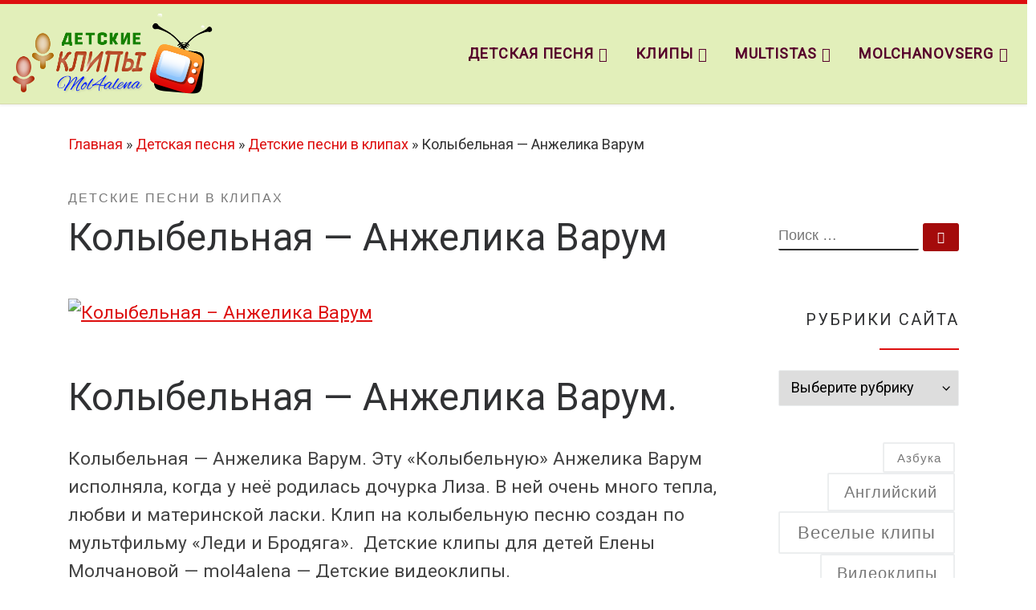

--- FILE ---
content_type: text/html; charset=UTF-8
request_url: https://mol4alena.com/kolyibelnaya-anzhelika-varum/
body_size: 29004
content:
<!DOCTYPE html>
<!--[if IE 7]>
<html class="ie ie7" lang="ru-RU">
<![endif]-->
<!--[if IE 8]>
<html class="ie ie8" lang="ru-RU">
<![endif]-->
<!--[if !(IE 7) | !(IE 8)  ]><!-->
<html lang="ru-RU" class="no-js">
<!--<![endif]-->
  <head>
  <meta charset="UTF-8" />
  <meta http-equiv="X-UA-Compatible" content="IE=EDGE" />
  <meta name="viewport" content="width=device-width, initial-scale=1.0" />
  <link rel="profile"  href="https://gmpg.org/xfn/11" />
  <link rel="pingback" href="https://mol4alena.com/xmlrpc.php" />

<style id="jetpack-boost-critical-css">@media all{#cookie-notice{position:fixed;min-width:100%;height:auto;z-index:100000;font-size:13px;letter-spacing:0;line-height:20px;left:0;text-align:center;font-weight:400;font-family:-apple-system,BlinkMacSystemFont,Arial,Roboto,"Helvetica Neue",sans-serif}#cookie-notice,#cookie-notice *{-webkit-box-sizing:border-box;-moz-box-sizing:border-box;box-sizing:border-box}#cookie-notice .cookie-notice-container{display:block}#cookie-notice.cookie-notice-hidden .cookie-notice-container{display:none}#cookie-notice .cookie-revoke-container{display:block}#cookie-notice.cookie-revoke-hidden .cookie-revoke-container{display:none}.cn-position-bottom{bottom:0}.cookie-notice-container{padding:15px 30px;text-align:center;width:100%;z-index:2}.cookie-revoke-container{padding:15px 30px;width:100%;z-index:1}.cn-close-icon{position:absolute;right:15px;top:50%;margin:-10px 0 0 0;width:15px;height:15px;opacity:.5;padding:10px;border:none;outline:0;background:0 0;box-shadow:none}.cn-close-icon:after,.cn-close-icon:before{position:absolute;content:" ";height:15px;width:2px;top:3px;background-color:grey}.cn-close-icon:before{transform:rotate(45deg)}.cn-close-icon:after{transform:rotate(-45deg)}#cookie-notice .cn-revoke-cookie{margin:0}#cookie-notice .cn-button{margin:0 0 0 10px;display:inline-block}.cn-text-container{margin:0 0 6px 0}.cn-buttons-container,.cn-text-container{display:inline-block}@media all and (max-width:900px){.cookie-notice-container #cn-notice-text{display:block}.cookie-notice-container #cn-notice-buttons{display:block}#cookie-notice .cn-button{margin:0 5px 5px 5px}}@media all and (max-width:480px){.cookie-notice-container,.cookie-revoke-container{padding:15px 25px}}}@media all{*{box-sizing:border-box}html{font-family:sans-serif;line-height:1.15;-webkit-text-size-adjust:100%;-ms-text-size-adjust:100%;-ms-overflow-style:scrollbar}@-ms-viewport{width:device-width}article,aside,figure,header,nav,section{display:block}body{margin:0;font-family:-apple-system,BlinkMacSystemFont,"Segoe UI",Roboto,"Helvetica Neue",Arial,sans-serif,"Apple Color Emoji","Segoe UI Emoji","Segoe UI Symbol";font-size:1rem;font-weight:400;line-height:1.5;color:#212529;text-align:left;background-color:#fff}h1,h2,h3,h4,h5{margin-top:0;margin-bottom:.5rem}p{margin-top:0;margin-bottom:1rem}ul{margin-top:0;margin-bottom:1rem}ul ul{margin-bottom:0}strong{font-weight:bolder}a{color:#007bff;text-decoration:none;background-color:transparent;-webkit-text-decoration-skip:objects}code,pre{font-family:monospace,monospace;font-size:1em}pre{margin-top:0;margin-bottom:1rem;overflow:auto;-ms-overflow-style:scrollbar}figure{margin:0 0 1rem}img{vertical-align:middle;border-style:none}label{display:inline-block;margin-bottom:.5rem}button{border-radius:0}button,input,select{margin:0;font-family:inherit;font-size:inherit;line-height:inherit}button,input{overflow:visible}button,select{text-transform:none}[type=submit],button,html [type=button]{-webkit-appearance:button}[type=search]{outline-offset:-2px;-webkit-appearance:none}[type=search]::-webkit-search-cancel-button{-webkit-appearance:none}[hidden]{display:none!important}.container{width:100%;padding-right:15px;padding-left:15px;margin-right:auto;margin-left:auto}@media (min-width:576px){.container{max-width:540px}}@media (min-width:768px){.container{max-width:720px}}@media (min-width:992px){.container{max-width:960px}}@media (min-width:1200px){.container{max-width:1140px}}.container-fluid{width:100%;padding-right:15px;padding-left:15px;margin-right:auto;margin-left:auto}.row{display:-webkit-box;display:-ms-flexbox;display:flex;-ms-flex-wrap:wrap;flex-wrap:wrap;margin-right:-15px;margin-left:-15px}.col,.col-12,.col-auto,.col-lg-auto,.col-md-3,.col-md-9{position:relative;width:100%;min-height:1px;padding-right:15px;padding-left:15px}.col{-ms-flex-preferred-size:0;flex-basis:0;-webkit-box-flex:1;-ms-flex-positive:1;flex-grow:1;max-width:100%}.col-auto{-webkit-box-flex:0;-ms-flex:0 0 auto;flex:0 0 auto;width:auto;max-width:none}.col-12{-webkit-box-flex:0;-ms-flex:0 0 100%;flex:0 0 100%;max-width:100%}@media (min-width:768px){.col-md-3{-webkit-box-flex:0;-ms-flex:0 0 25%;flex:0 0 25%;max-width:25%}.col-md-9{-webkit-box-flex:0;-ms-flex:0 0 75%;flex:0 0 75%;max-width:75%}}@media (min-width:992px){.col-lg-auto{-webkit-box-flex:0;-ms-flex:0 0 auto;flex:0 0 auto;width:auto;max-width:none}}.nav{display:-webkit-box;display:-ms-flexbox;display:flex;-ms-flex-wrap:wrap;flex-wrap:wrap;padding-left:0;margin-bottom:0;list-style:none}.d-none{display:none!important}.d-flex{display:-webkit-box!important;display:-ms-flexbox!important;display:flex!important}@media (min-width:992px){.d-lg-none{display:none!important}.d-lg-block{display:block!important}}.flex-row{-webkit-box-orient:horizontal!important;-webkit-box-direction:normal!important;-ms-flex-direction:row!important;flex-direction:row!important}.flex-column{-webkit-box-orient:vertical!important;-webkit-box-direction:normal!important;-ms-flex-direction:column!important;flex-direction:column!important}.flex-nowrap{-ms-flex-wrap:nowrap!important;flex-wrap:nowrap!important}.justify-content-end{-webkit-box-pack:end!important;-ms-flex-pack:end!important;justify-content:flex-end!important}.justify-content-between{-webkit-box-pack:justify!important;-ms-flex-pack:justify!important;justify-content:space-between!important}.align-items-start{-webkit-box-align:start!important;-ms-flex-align:start!important;align-items:flex-start!important}.align-items-center{-webkit-box-align:center!important;-ms-flex-align:center!important;align-items:center!important}.align-self-start{-ms-flex-item-align:start!important;align-self:flex-start!important}@media (min-width:992px){.flex-lg-row{-webkit-box-orient:horizontal!important;-webkit-box-direction:normal!important;-ms-flex-direction:row!important;flex-direction:row!important}.flex-lg-column{-webkit-box-orient:vertical!important;-webkit-box-direction:normal!important;-ms-flex-direction:column!important;flex-direction:column!important}.justify-content-lg-around{-ms-flex-pack:distribute!important;justify-content:space-around!important}}body{font-family:"Source Sans Pro",Arial,sans-serif;line-height:1.55;font-size:.9375em;color:#333}h1{font-size:2.48832em}h2{font-size:2.0736em}h3{font-size:1.6em}h4{font-size:1.44em}h5{font-size:1.2em}h1,h2,h3,h4,h5{font-weight:400;color:#303133;line-height:1.25em}h1,h2,h3,h4,h5,p{margin-top:1.25em}.entry-header .post-info,.entry-header .tax__container,form.czr-form.search-form button[type=submit],label{font-size:.833333em}.nav__menu,.page-breadcrumbs,.sidebar{font-size:.95em}.tax__container a{font-weight:500}.dropdown-menu.czr-dropdown-menu .nav__link,.nav__menu{font-weight:600}label,strong{font-weight:700}.btn,.entry-header .header-bottom,.entry-header .post-info,.tax__container a,button[type=submit]{font-family:sans-serif;letter-spacing:1px}.nav__menu,.sidebar .widget-title,.tax__container a,button[type=submit],form.czr-form label{text-transform:uppercase}.nav__menu{letter-spacing:1px}.sidebar .widget-title,.tax__container a,label{letter-spacing:2px}@media (min-width:768px){.text-md-right{text-align:right!important}}@font-face{font-family:customizr;font-weight:400;font-style:normal}[class*=" icn-"]:before,[class^=icn-]:before{content:"";font-family:customizr;font-style:normal;font-weight:400;speak:none;vertical-align:middle;display:inline-block;text-decoration:inherit;width:1em;margin-right:.2em;text-align:center;font-variant:normal;text-transform:none;line-height:1em;margin-left:.2em;-webkit-font-smoothing:antialiased;-moz-osx-font-smoothing:grayscale}.icn-close:before{content:""}.icn-search:before{content:""}.icn-down-small:before{content:""}.icn-up-small:before{content:""}.branding__container,.branding__container .branding,.branding__container .mobile-utils__wrapper,.display-flex,.nav__utils,.nav__utils li{display:-webkit-box;display:-ms-flexbox;display:flex}.czr-btn-link{-webkit-appearance:none!important;background:0 0;border:none}.screen-reader-text,.sr-only{position:absolute;width:1px;height:1px;padding:0;margin:-1px;overflow:hidden;clip:rect(0,0,0,0);white-space:nowrap;border:0}.screen-reader-text.skip-link{background-color:#f1f1f1;box-shadow:0 0 2px 2px rgba(0,0,0,.6);color:#21759b;font-weight:700;left:5px;line-height:normal;padding:15px 23px 14px;text-decoration:none;top:5px;height:auto;width:auto}.czr-collapse{display:none}body,html{padding:0;margin:0;-webkit-font-smoothing:antialiased}body{text-align:inherit}img{max-width:100%;height:auto}a{text-decoration:none;color:#5a5a5a}a img{border:none}h1,h2,h3,h4,h5{text-rendering:optimizelegibility}ul{list-style:none}ul li{line-height:1.55em}ul{margin:0;padding:0}strong{font-weight:700}pre code{box-sizing:border-box;font-size:inherit;white-space:pre-wrap!important;background:0 0;border:none;padding:0;font-family:monospace}pre{background:#f7f8f9;padding:2.5em;word-wrap:normal;white-space:pre-wrap!important;color:#313131;font-family:monospace!important}figure{text-align:center}p{word-wrap:break-word}iframe{max-width:100%}.tc-header:not(.header-transparent){box-shadow:0 2px 2px rgba(102,102,102,.08)}.dropdown-item:not(:last-of-type){border-bottom:.5px solid}.header-search__container,.mobile-nav__container,.mobile-nav__nav,.tc-header,.vertical-nav>li:not(:last-of-type){border-bottom:1px solid}.mobile-nav__nav{border-top:1px solid;backface-visibility:hidden}.mobile-nav__container,.mobile-nav__nav,.mobile-navbar__wrapper,.primary-navbar__wrapper{background:inherit}.nav__menu .menu-item{margin:0 6.25px;padding:0}.nav__menu .menu-item .nav__link{overflow:hidden;padding:0 6.25px;display:-webkit-box;display:-ms-flexbox;display:flex;-webkit-box-align:center;-ms-flex-align:center;align-items:center;-webkit-box-pack:justify;-ms-flex-pack:justify;justify-content:space-between}.nav__menu .menu-item .nav__link .nav__title{padding:10px 0 5px 0;margin-bottom:5px}.regular-nav.nav__menu{margin:0-12.5px}.czr-dropdown{position:relative}.czr-dropdown-menu{position:absolute;top:100%;left:0;z-index:1000;float:left;min-width:10rem;list-style:none;display:none;max-width:50vw;left:0;text-align:left}.vertical-nav .dropdown-menu.czr-dropdown-menu .nav__title{word-break:break-word;white-space:normal}.dropdown-menu.czr-dropdown-menu{border-radius:0;border:0;margin:0;padding:0;font-size:inherit}.dropdown-menu.czr-dropdown-menu .nav__link{position:relative;vertical-align:middle;white-space:nowrap;padding:0 18.75px;margin:0-9.375px}.regular-nav .dropdown-menu.czr-dropdown-menu{box-shadow:1px 2px 2px 2px rgba(0,0,0,.15)}.dropdown-menu.czr-dropdown-menu .dropdown-item{margin:0}.regular-nav .dropdown-menu .caret__dropdown-toggler i{-webkit-transform:translateZ(0) rotate(-90deg);transform:translateZ(0) rotate(-90deg);-ms-transform:rotate(-90deg);position:relative;display:inline-block;top:-.1em}.regular-nav .dropdown-menu .dropdown-item{padding:0 1.25em}.mobile-nav__menu .czr-dropdown>.dropdown-menu>.dropdown-item:last-of-type{margin-bottom:.625em}.dropdown-menu.czr-dropdown-menu .czr-dropdown-menu{text-transform:none;font-size:1em}.regular-nav .dropdown-menu .dropdown-menu{top:0}.dropdown-item{position:relative}.dropdown-item{display:block;width:100%;clear:both;font-weight:400;text-align:inherit;white-space:nowrap;background:0 0;border:0}.dropdown-item::before{content:"";position:absolute;width:0%;height:100%;top:0;left:0;-webkit-transform-origin:0 100%;transform-origin:0 100%}.caret__dropdown-toggler{display:inline-block;width:1.5em;vertical-align:middle;z-index:inherit;position:relative}.caret__dropdown-toggler i{display:inline-block;-webkit-transform-style:preserve-3d;transform-style:preserve-3d;-webkit-backface-visibility:hidden;backface-visibility:hidden;text-align:center;vertical-align:baseline;line-height:0}.caret__dropdown-toggler i::before{line-height:inherit}.ham-toggler-menu,.search-toggle_btn{padding:1.25em 15px;-ms-flex-item-align:center;align-self:center;display:block;height:auto;position:relative}@media (max-width:767px){.mobile-navbar__wrapper .ham-toggler-menu,.mobile-navbar__wrapper .search-toggle_btn{padding:1.25em 10px}}.ham-toggler-menu{-webkit-appearance:none;background:0 0;border:none}.ham__toggler-span-wrapper{height:12px;position:relative;width:20px;display:block}.ham__toggler-span-wrapper .line{display:block;width:20px;height:1.4px;position:absolute;-webkit-border-radius:5px;-webkit-background-clip:padding-box;-moz-border-radius:5px;-moz-background-clip:padding;border-radius:5px;background-clip:padding-box;-webkit-backface-visibility:hidden;backface-visibility:hidden}.ham__toggler-span-wrapper .line.line-1{top:0}.ham__toggler-span-wrapper .line.line-2{top:50%}.ham__toggler-span-wrapper .line.line-3{top:100%}.nav__search .czr-dropdown-menu{width:100%;margin:0;max-width:none}.vertical-nav .czr-dropdown-menu{display:block}.czr-open-on-click .vertical-nav .czr-dropdown-menu{display:none}.czr-open-on-click .vertical-nav .menu-item-has-children{display:-webkit-box;display:-ms-flexbox;display:flex;-ms-flex-wrap:wrap;flex-wrap:wrap}.czr-open-on-click .vertical-nav .nav__link-wrapper{width:100%}.czr-open-on-click .vertical-nav .nav__link-wrapper .nav__link{-webkit-box-flex:1;-ms-flex-positive:1;flex-grow:1}.czr-open-on-click .vertical-nav .nav__link-wrapper .caret__dropdown-toggler{padding:10px;width:auto}.vertical-nav .dropdown-menu.czr-dropdown-menu{position:static;float:none;width:100%;max-width:100%}.vertical-nav .dropdown-menu.czr-dropdown-menu .nav__link{margin:0 0 0-9.375px}.vertical-nav .dropdown-item.current-active::before{width:0}.vertical-nav .czr-dropdown .menu-item-has-children{padding-bottom:0}.vertical-nav .czr-dropdown-menu .dropdown-item{padding:0 0 0 18.75px}.vertical-nav.mobile-nav__menu{margin:0-12.5px}.primary-navbar__wrapper .branding__container.col{max-width:85%;width:auto}.primary-navbar__wrapper.has-horizontal-menu .branding__container{max-width:33%}.mobile-navbar__wrapper .branding__container{position:static}.branding{padding-top:.425em;padding-bottom:.425em;overflow:hidden}.branding .col-auto{max-width:100%;padding-right:0;padding-left:0;flex-shrink:1}.branding .navbar-brand{font-size:2.4em;line-height:1.5em;margin:0;vertical-align:middle;display:inline-block;padding-top:.25rem;padding-bottom:.25rem;white-space:nowrap;max-width:100%;height:auto;color:#313131}.navbar-brand img{width:auto;max-width:100%}.branding__container .branding,.branding__container .mobile-utils__wrapper{flex-shrink:1}.mobile-utils__wrapper .header-search__container{display:block;border-bottom:none;margin:37.5px auto}.nav__utils{flex-shrink:0;padding:0;max-width:100%}@media (max-width:767px){.mobile-navbar__wrapper .nav__utils .utils{margin-right:-10px;margin-left:-10px}}.header-search__container{margin:37.5px 0 18.75px 0}.header-search__container .czr-form .form-group{margin:12.5px 0 18.75px 0;padding-bottom:1.25em}.mobile-nav__container{padding:0}.primary-navbar__wrapper{-ms-flex-wrap:nowrap;flex-wrap:nowrap}.primary-navbar__wrapper .branding__container,.primary-navbar__wrapper .primary-nav__menu-wrapper,.primary-navbar__wrapper .primary-nav__wrapper{display:-webkit-box;display:-ms-flexbox;display:flex}.primary-navbar__wrapper .primary-nav__wrapper{margin:0-15px}.primary-navbar__wrapper .primary-nav__container{display:-webkit-box;display:-ms-flexbox;display:flex;-ms-flex-preferred-size:0;flex-basis:0;-webkit-box-flex:1;-ms-flex-positive:1;flex-grow:1}.primary-navbar__wrapper .primary-nav__menu-wrapper{width:100%}.primary-navbar__wrapper .primary-nav__nav{flex-shrink:1;-ms-flex-preferred-size:auto;flex-basis:auto}.primary-navbar__wrapper .col{max-width:100%}.tc-header{position:relative;z-index:100}.mobile-sticky{box-shadow:0 0 5px rgba(0,0,0,.2),0 1px 0 rgba(255,255,255,.15)}.mobile-sticky .mobile-nav__nav{position:absolute;width:100%;box-shadow:0 6px 8px 0 rgba(120,120,120,.9)}.mobile-sticky .mobile-nav__nav .mobile-nav__inner{max-height:90vh;overflow:auto}.mobile-navbar__wrapper .branding{padding-top:4px;padding-bottom:4px}.mobile-navbar__wrapper .branding .navbar-brand{font-size:1.5em}.mobile-navbar__wrapper .navbar-brand-sitelogo img{max-height:36px!important}.mobile-navbar__wrapper .mobile-nav__inner{margin-bottom:20px}@media (min-width:768px){.mobile-navbar__wrapper .branding{padding-top:5px;padding-bottom:5px}.mobile-navbar__wrapper .navbar-brand-sitelogo img{max-height:45px!important;max-width:100%}}.btn,button[type=submit]{display:inline-block;font-weight:400;line-height:1.25;text-align:center;white-space:nowrap;vertical-align:middle;border:1px solid transparent;padding:.5em 1em;border-radius:2px;border-width:2px;border-style:solid;font-size:1em;text-decoration:none}button[type=submit]{background-color:#3b3b3b;color:#fff;border-color:#3b3b3b}button[type=submit]{background-color:#3b3b3b;color:#fff;border-color:#3b3b3b}.btn-skin-dark-oh{background-color:#313131;border-color:#313131;color:#fff}.btn-skin-dark-oh.inverted{color:#777;background-color:transparent;border-color:#eceeef}button[type=submit]{line-height:inherit}.tax__container a{position:relative;display:inline-block;vertical-align:middle}.tax__container a:not(:last-of-type){margin-right:1.5em}.tax__container a:not(:last-of-type)::after{color:#777;z-index:1;position:absolute;top:0;content:"/";right:-1em}.czr-btta{background-color:rgba(59,59,59,.2);color:#fff;display:none;width:46px;height:45px;position:fixed!important;bottom:100px;opacity:0;z-index:100;border-width:1px;padding:0}.czr-btta.right{right:-45px}.czr-btta i{line-height:43px;display:inline-block}.czr-btta i:before{font-weight:700}@media (min-width:576px){.czr-btta{display:block}}label{color:#313131;font-family:sans-serif;max-width:100%;margin-bottom:.3em}input,select{display:block;line-height:initial;padding:7.5px 15px 7.5px 15px;margin:auto;border:1px solid #eceeef;border-radius:2px;max-width:100%;font:inherit;font-weight:400;box-shadow:inset 0 2px 1px rgba(0,0,0,.025)}.widget_categories select{padding-right:30px;background-position:calc(100% + 7.5px) center;background-repeat:no-repeat;box-shadow:none!important}.widget_categories select:not([multiple]){-moz-appearance:none!important;-webkit-appearance:none!important;background-image:url([data-uri])}select{max-width:100%;width:100%;text-overflow:initial;outline:0}form.czr-form.search-form .form-group{display:-webkit-box;display:-ms-flexbox;display:flex}form.czr-form.search-form label{position:relative!important;margin-right:5px;-webkit-box-flex:1;-ms-flex:1;flex:1}form.czr-form.search-form label:after,form.czr-form.search-form label:before{content:"";display:table}form.czr-form.search-form label:after{clear:both}form.czr-form.search-form label input{padding-left:26px;line-height:30px;width:100%}form.czr-form.search-form button[type=submit]{padding:0 10px;font-weight:600;display:inline-block;-webkit-border-radius:3px;border-radius:3px;line-height:31px;font-size:15px;height:35px;text-transform:none}.czr-overlay .overlay-content .search__wrapper label input{line-height:40px}.czr-overlay .overlay-content .search__wrapper button[type=submit]{font-size:16px;line-height:44px;height:45px;padding:0 14px}form.czr-form label{font-size:1em}form.czr-form input:not([type=submit]):not([type=button]):not([type=number]):not([type=checkbox]):not([type=radio]){border:none;border-bottom:2px solid #313131;padding:0 0 2px;color:#202020;position:relative;box-shadow:none;width:100%;background:0 0}form.czr-form .czr-focus{position:relative;margin-top:2.5em}form.czr-form .czr-focus label{display:block;position:absolute;z-index:1;color:#aaa}form.czr-form .czr-focus label span{float:left}.czr-search-field{padding-right:2em}.no-js img{opacity:1!important}.czr-overlay{opacity:0;visibility:hidden;width:100%;height:100%;position:fixed;top:0;left:0;z-index:90}.czr-overlay .overlay-content{position:relative;display:block;margin:0 auto;text-align:right;padding:2.5em 1.25em;padding-top:68px;height:100%;width:100%;max-width:1140px;z-index:91;opacity:0;-webkit-backface-visibility:hidden;backface-visibility:hidden}.czr-overlay .overlay-content .search__wrapper{left:1.25em;right:1.25em;top:50%;transform:translate(0,-50%);-webkit-transform:translate3d(0,-50%,0);transform:translate3d(0,-50%,0);position:absolute}.czr-overlay .overlay-content .search-form__container{position:relative;opacity:0;visibility:hidden;width:90%;margin:0 auto;text-align:center}.czr-overlay .overlay-content .search-form__container .search-form{opacity:0;visibility:hidden}.czr-overlay .overlay-content .search-form__container .search-form label span:first-of-type{font-size:2.0736em;font-family:"Source Sans Pro",Arial,sans-serif;text-transform:none;margin-top:-.625em}.search_o .search-close_btn{position:absolute;top:68px;right:1.25em;z-index:92;font-size:1.44em}#tc-page-wrap{position:relative;background:inherit;z-index:1;word-wrap:break-word}#main-wrapper::after,#main-wrapper::before,#tc-page-wrap::after,#tc-page-wrap::before{display:table;content:"";line-height:0}#content,#main-wrapper{padding-bottom:2.5em}.container[role=main]{margin-top:2em}.czr-wp-the-content ul{padding:.5rem 0 1rem 3rem}@media (max-width:575px){.czr-wp-the-content ul{padding:.5rem 0 1rem 2rem}}.czr-wp-the-content ul{list-style:square outside}.czr-wp-the-content ul>li{padding:.25rem .5rem}ul ul{margin-left:1em}@media (max-width:575px){ul ul{margin-left:0}}.entry-title{line-height:1.5;margin-bottom:.3125em}.tc-content-inner{color:#777}.grid-container__square-mini .tc-content-inner{white-space:normal;margin-top:1.25em;font-size:1.25em;display:none}@media (min-width:992px){.grid-container__square-mini .tc-content-inner{display:block}}.tc-content-inner{max-width:100%}.entry-header .entry-title{word-wrap:break-word;margin-top:0}.entry-header .header-bottom{color:#777;position:relative;margin:0 0 2em 0}article .entry-content{font-size:1.2em;line-height:1.55em;color:#444}article .entry-content a{text-decoration:underline}.page-breadcrumbs{margin-top:2em;margin-bottom:2em}.post-content{color:#313131}section[class^=post-]{margin:2em 0 2em 0}section.post-content{margin-top:0}.post-info a:not(.btn){color:#777}.post-info a:not(.btn) span::after,.post-info a:not(.btn) span::before{background-color:#313131}@media screen and (min-width:480px) and (max-width:667px){.sidebar{padding:0 2.5em}}.widget-area .widget{margin-bottom:2.5em}.widget-area a{color:#777}.sidebar .widget-title{position:relative;margin:1.25em 0;padding:1.25em 0;font-size:1.1em}.sidebar .widget-title::after{content:"";position:absolute;width:5em;height:2px;bottom:0;left:0}@media (min-width:768px){.tc-sidebar.right{padding-left:2.5em}.tc-sidebar.text-md-right .widget-title::after{right:0;left:auto}}.sidebar .widget-title::after{background-color:#3b3b3b}.tc-header.border-top{border-top-color:#5a5a5a}}@media all{#jp-relatedposts{display:none;padding-top:1em;margin:1em 0;position:relative;clear:both}.jp-relatedposts::after{content:"";display:block;clear:both}#jp-relatedposts h3.jp-relatedposts-headline{margin:0 0 1em 0;display:inline-block;float:left;font-size:9pt;font-weight:700;font-family:inherit}#jp-relatedposts h3.jp-relatedposts-headline em::before{content:"";display:block;width:100%;min-width:30px;border-top:1px solid rgba(0,0,0,.2);margin-bottom:1em}#jp-relatedposts h3.jp-relatedposts-headline em{font-style:normal;font-weight:700}}</style>
<meta name='robots' content='index, follow, max-image-preview:large, max-snippet:-1, max-video-preview:-1' />

	<!-- This site is optimized with the Yoast SEO plugin v26.6 - https://yoast.com/wordpress/plugins/seo/ -->
	<title>Колыбельная - Анжелика Варум - Детские клипы Елены Молчановой</title>
	<meta name="description" content="Колыбельная - Анжелика Варум - клип создан по мультфильму «Леди и Бродяга». Текст песни - Колыбельная для дочки" />
	<link rel="canonical" href="https://mol4alena.com/kolyibelnaya-anzhelika-varum/" />
	<meta property="og:locale" content="ru_RU" />
	<meta property="og:type" content="article" />
	<meta property="og:title" content="Колыбельная - Анжелика Варум - Детские клипы Елены Молчановой" />
	<meta property="og:description" content="Колыбельная - Анжелика Варум - клип создан по мультфильму «Леди и Бродяга». Текст песни - Колыбельная для дочки" />
	<meta property="og:url" content="https://mol4alena.com/kolyibelnaya-anzhelika-varum/" />
	<meta property="og:site_name" content="Детские клипы Елены Молчановой" />
	<meta property="article:publisher" content="http://facebook.com/mol4alena" />
	<meta property="article:author" content="https://www.facebook.com/mol4alena" />
	<meta property="article:published_time" content="2014-08-15T09:30:24+00:00" />
	<meta property="article:modified_time" content="2023-12-22T22:50:44+00:00" />
	<meta property="og:image" content="https://mol4alena.com/wp-content/uploads/2014/08/118dKolubelnaya.wmv_snapshot_00.35_2014.08.15_12.11.32-e1434647491338.jpg" />
	<meta property="og:image:width" content="250" />
	<meta property="og:image:height" content="200" />
	<meta property="og:image:type" content="image/jpeg" />
	<meta name="author" content="mol4alena" />
	<meta name="twitter:card" content="summary_large_image" />
	<meta name="twitter:creator" content="@mol4alena1" />
	<meta name="twitter:site" content="@mol4alena1" />
	<script data-jetpack-boost="ignore" type="application/ld+json" class="yoast-schema-graph">{"@context":"https://schema.org","@graph":[{"@type":"Article","@id":"https://mol4alena.com/kolyibelnaya-anzhelika-varum/#article","isPartOf":{"@id":"https://mol4alena.com/kolyibelnaya-anzhelika-varum/"},"author":{"name":"mol4alena","@id":"https://mol4alena.com/#/schema/person/e0690b4072daed30f72cc8a400590c36"},"headline":"Колыбельная &#8212; Анжелика Варум","datePublished":"2014-08-15T09:30:24+00:00","dateModified":"2023-12-22T22:50:44+00:00","mainEntityOfPage":{"@id":"https://mol4alena.com/kolyibelnaya-anzhelika-varum/"},"wordCount":121,"publisher":{"@id":"https://mol4alena.com/#organization"},"image":{"@id":"https://mol4alena.com/kolyibelnaya-anzhelika-varum/#primaryimage"},"thumbnailUrl":"https://mol4alena.com/wp-content/uploads/2014/08/118dKolubelnaya.wmv_snapshot_00.35_2014.08.15_12.11.32-e1434647491338.jpg","keywords":["Песни для детей"],"articleSection":["Детские песни в клипах"],"inLanguage":"ru-RU"},{"@type":"WebPage","@id":"https://mol4alena.com/kolyibelnaya-anzhelika-varum/","url":"https://mol4alena.com/kolyibelnaya-anzhelika-varum/","name":"Колыбельная - Анжелика Варум - Детские клипы Елены Молчановой","isPartOf":{"@id":"https://mol4alena.com/#website"},"primaryImageOfPage":{"@id":"https://mol4alena.com/kolyibelnaya-anzhelika-varum/#primaryimage"},"image":{"@id":"https://mol4alena.com/kolyibelnaya-anzhelika-varum/#primaryimage"},"thumbnailUrl":"https://mol4alena.com/wp-content/uploads/2014/08/118dKolubelnaya.wmv_snapshot_00.35_2014.08.15_12.11.32-e1434647491338.jpg","datePublished":"2014-08-15T09:30:24+00:00","dateModified":"2023-12-22T22:50:44+00:00","description":"Колыбельная - Анжелика Варум - клип создан по мультфильму «Леди и Бродяга». Текст песни - Колыбельная для дочки","breadcrumb":{"@id":"https://mol4alena.com/kolyibelnaya-anzhelika-varum/#breadcrumb"},"inLanguage":"ru-RU","potentialAction":[{"@type":"ReadAction","target":["https://mol4alena.com/kolyibelnaya-anzhelika-varum/"]}]},{"@type":"ImageObject","inLanguage":"ru-RU","@id":"https://mol4alena.com/kolyibelnaya-anzhelika-varum/#primaryimage","url":"https://mol4alena.com/wp-content/uploads/2014/08/118dKolubelnaya.wmv_snapshot_00.35_2014.08.15_12.11.32-e1434647491338.jpg","contentUrl":"https://mol4alena.com/wp-content/uploads/2014/08/118dKolubelnaya.wmv_snapshot_00.35_2014.08.15_12.11.32-e1434647491338.jpg","width":250,"height":200,"caption":"Колыбельная - Анжелика Варум"},{"@type":"BreadcrumbList","@id":"https://mol4alena.com/kolyibelnaya-anzhelika-varum/#breadcrumb","itemListElement":[{"@type":"ListItem","position":1,"name":"Главная страница","item":"https://www.mol4alena.com/"},{"@type":"ListItem","position":2,"name":"Детские песни","item":"https://www.mol4alena.com/detskie-pesni/"},{"@type":"ListItem","position":3,"name":"Детские песни в клипах","item":"https://mol4alena.com/detskie-pesni/detskij-pesni/"},{"@type":"ListItem","position":4,"name":"Колыбельная &#8212; Анжелика Варум"}]},{"@type":"WebSite","@id":"https://mol4alena.com/#website","url":"https://mol4alena.com/","name":"Детские клипы Елены Молчановой","description":"Детские песни, клипы, видеоуроки и др","publisher":{"@id":"https://mol4alena.com/#organization"},"potentialAction":[{"@type":"SearchAction","target":{"@type":"EntryPoint","urlTemplate":"https://mol4alena.com/?s={search_term_string}"},"query-input":{"@type":"PropertyValueSpecification","valueRequired":true,"valueName":"search_term_string"}}],"inLanguage":"ru-RU"},{"@type":"Organization","@id":"https://mol4alena.com/#organization","name":"https://mol4alena.com","url":"https://mol4alena.com/","logo":{"@type":"ImageObject","inLanguage":"ru-RU","@id":"https://mol4alena.com/#/schema/logo/image/","url":"https://mol4alena.com/wp-content/uploads/2021/02/ЛОГО3.png","contentUrl":"https://mol4alena.com/wp-content/uploads/2021/02/ЛОГО3.png","width":250,"height":102,"caption":"https://mol4alena.com"},"image":{"@id":"https://mol4alena.com/#/schema/logo/image/"},"sameAs":["http://facebook.com/mol4alena","https://x.com/mol4alena1","https://www.instagram.com/elenamolchanova1/","https://www.linkedin.com/in/molchanovserg/","https://myspace.com/mol4alena","https://www.pinterest.com/mol4alena/","http://www.youtube.com/user/Detskoe1video"]},{"@type":"Person","@id":"https://mol4alena.com/#/schema/person/e0690b4072daed30f72cc8a400590c36","name":"mol4alena","description":"У меня взрослая дочь и маленький сын. Он большой меломан. Благодаря его увлечению занялась монтажом детских клипов. Как выяснилось позже, они интересны и детям и взрослым. Я здесь, чтобы показать свои работы Вам.","sameAs":["https://mol4alena.com","https://www.facebook.com/mol4alena","https://www.instagram.com/elenamolchanova1/","https://www.pinterest.com/mol4alena/_created/","https://x.com/mol4alena1","https://www.youtube.com/channel/UCq9hTbDlbudM2PIZPuvwNLA","https://mol4alenaavi.tumblr.com/"]}]}</script>
	<!-- / Yoast SEO plugin. -->


<link rel='dns-prefetch' href='//stats.wp.com' />
<link rel='preconnect' href='//c0.wp.com' />
<link rel="alternate" type="application/rss+xml" title="Детские клипы Елены Молчановой &raquo; Лента" href="https://mol4alena.com/feed/" />
<link rel="alternate" type="application/rss+xml" title="Детские клипы Елены Молчановой &raquo; Лента комментариев" href="https://mol4alena.com/comments/feed/" />
<link rel="alternate" type="application/rss+xml" title="Детские клипы Елены Молчановой &raquo; Лента комментариев к &laquo;Колыбельная &#8212; Анжелика Варум&raquo;" href="https://mol4alena.com/kolyibelnaya-anzhelika-varum/feed/" />
<link rel="alternate" title="oEmbed (JSON)" type="application/json+oembed" href="https://mol4alena.com/wp-json/oembed/1.0/embed?url=https%3A%2F%2Fmol4alena.com%2Fkolyibelnaya-anzhelika-varum%2F" />
<link rel="alternate" title="oEmbed (XML)" type="text/xml+oembed" href="https://mol4alena.com/wp-json/oembed/1.0/embed?url=https%3A%2F%2Fmol4alena.com%2Fkolyibelnaya-anzhelika-varum%2F&#038;format=xml" />
<style id='wp-img-auto-sizes-contain-inline-css'>
img:is([sizes=auto i],[sizes^="auto," i]){contain-intrinsic-size:3000px 1500px}
/*# sourceURL=wp-img-auto-sizes-contain-inline-css */
</style>
<style id='wp-block-library-inline-css'>
:root{--wp-block-synced-color:#7a00df;--wp-block-synced-color--rgb:122,0,223;--wp-bound-block-color:var(--wp-block-synced-color);--wp-editor-canvas-background:#ddd;--wp-admin-theme-color:#007cba;--wp-admin-theme-color--rgb:0,124,186;--wp-admin-theme-color-darker-10:#006ba1;--wp-admin-theme-color-darker-10--rgb:0,107,160.5;--wp-admin-theme-color-darker-20:#005a87;--wp-admin-theme-color-darker-20--rgb:0,90,135;--wp-admin-border-width-focus:2px}@media (min-resolution:192dpi){:root{--wp-admin-border-width-focus:1.5px}}.wp-element-button{cursor:pointer}:root .has-very-light-gray-background-color{background-color:#eee}:root .has-very-dark-gray-background-color{background-color:#313131}:root .has-very-light-gray-color{color:#eee}:root .has-very-dark-gray-color{color:#313131}:root .has-vivid-green-cyan-to-vivid-cyan-blue-gradient-background{background:linear-gradient(135deg,#00d084,#0693e3)}:root .has-purple-crush-gradient-background{background:linear-gradient(135deg,#34e2e4,#4721fb 50%,#ab1dfe)}:root .has-hazy-dawn-gradient-background{background:linear-gradient(135deg,#faaca8,#dad0ec)}:root .has-subdued-olive-gradient-background{background:linear-gradient(135deg,#fafae1,#67a671)}:root .has-atomic-cream-gradient-background{background:linear-gradient(135deg,#fdd79a,#004a59)}:root .has-nightshade-gradient-background{background:linear-gradient(135deg,#330968,#31cdcf)}:root .has-midnight-gradient-background{background:linear-gradient(135deg,#020381,#2874fc)}:root{--wp--preset--font-size--normal:16px;--wp--preset--font-size--huge:42px}.has-regular-font-size{font-size:1em}.has-larger-font-size{font-size:2.625em}.has-normal-font-size{font-size:var(--wp--preset--font-size--normal)}.has-huge-font-size{font-size:var(--wp--preset--font-size--huge)}.has-text-align-center{text-align:center}.has-text-align-left{text-align:left}.has-text-align-right{text-align:right}.has-fit-text{white-space:nowrap!important}#end-resizable-editor-section{display:none}.aligncenter{clear:both}.items-justified-left{justify-content:flex-start}.items-justified-center{justify-content:center}.items-justified-right{justify-content:flex-end}.items-justified-space-between{justify-content:space-between}.screen-reader-text{border:0;clip-path:inset(50%);height:1px;margin:-1px;overflow:hidden;padding:0;position:absolute;width:1px;word-wrap:normal!important}.screen-reader-text:focus{background-color:#ddd;clip-path:none;color:#444;display:block;font-size:1em;height:auto;left:5px;line-height:normal;padding:15px 23px 14px;text-decoration:none;top:5px;width:auto;z-index:100000}html :where(.has-border-color){border-style:solid}html :where([style*=border-top-color]){border-top-style:solid}html :where([style*=border-right-color]){border-right-style:solid}html :where([style*=border-bottom-color]){border-bottom-style:solid}html :where([style*=border-left-color]){border-left-style:solid}html :where([style*=border-width]){border-style:solid}html :where([style*=border-top-width]){border-top-style:solid}html :where([style*=border-right-width]){border-right-style:solid}html :where([style*=border-bottom-width]){border-bottom-style:solid}html :where([style*=border-left-width]){border-left-style:solid}html :where(img[class*=wp-image-]){height:auto;max-width:100%}:where(figure){margin:0 0 1em}html :where(.is-position-sticky){--wp-admin--admin-bar--position-offset:var(--wp-admin--admin-bar--height,0px)}@media screen and (max-width:600px){html :where(.is-position-sticky){--wp-admin--admin-bar--position-offset:0px}}

/*# sourceURL=wp-block-library-inline-css */
</style><style id='wp-block-tag-cloud-inline-css'>
.wp-block-tag-cloud{box-sizing:border-box}.wp-block-tag-cloud.aligncenter{justify-content:center;text-align:center}.wp-block-tag-cloud a{display:inline-block;margin-right:5px}.wp-block-tag-cloud span{display:inline-block;margin-left:5px;text-decoration:none}:root :where(.wp-block-tag-cloud.is-style-outline){display:flex;flex-wrap:wrap;gap:1ch}:root :where(.wp-block-tag-cloud.is-style-outline a){border:1px solid;font-size:unset!important;margin-right:0;padding:1ch 2ch;text-decoration:none!important}
/*# sourceURL=https://c0.wp.com/c/6.9/wp-includes/blocks/tag-cloud/style.min.css */
</style>
<style id='wp-block-video-inline-css'>
.wp-block-video{box-sizing:border-box}.wp-block-video video{height:auto;vertical-align:middle;width:100%}@supports (position:sticky){.wp-block-video [poster]{object-fit:cover}}.wp-block-video.aligncenter{text-align:center}.wp-block-video :where(figcaption){margin-bottom:1em;margin-top:.5em}
/*# sourceURL=https://c0.wp.com/c/6.9/wp-includes/blocks/video/style.min.css */
</style>
<style id='global-styles-inline-css'>
:root{--wp--preset--aspect-ratio--square: 1;--wp--preset--aspect-ratio--4-3: 4/3;--wp--preset--aspect-ratio--3-4: 3/4;--wp--preset--aspect-ratio--3-2: 3/2;--wp--preset--aspect-ratio--2-3: 2/3;--wp--preset--aspect-ratio--16-9: 16/9;--wp--preset--aspect-ratio--9-16: 9/16;--wp--preset--color--black: #000000;--wp--preset--color--cyan-bluish-gray: #abb8c3;--wp--preset--color--white: #ffffff;--wp--preset--color--pale-pink: #f78da7;--wp--preset--color--vivid-red: #cf2e2e;--wp--preset--color--luminous-vivid-orange: #ff6900;--wp--preset--color--luminous-vivid-amber: #fcb900;--wp--preset--color--light-green-cyan: #7bdcb5;--wp--preset--color--vivid-green-cyan: #00d084;--wp--preset--color--pale-cyan-blue: #8ed1fc;--wp--preset--color--vivid-cyan-blue: #0693e3;--wp--preset--color--vivid-purple: #9b51e0;--wp--preset--gradient--vivid-cyan-blue-to-vivid-purple: linear-gradient(135deg,rgb(6,147,227) 0%,rgb(155,81,224) 100%);--wp--preset--gradient--light-green-cyan-to-vivid-green-cyan: linear-gradient(135deg,rgb(122,220,180) 0%,rgb(0,208,130) 100%);--wp--preset--gradient--luminous-vivid-amber-to-luminous-vivid-orange: linear-gradient(135deg,rgb(252,185,0) 0%,rgb(255,105,0) 100%);--wp--preset--gradient--luminous-vivid-orange-to-vivid-red: linear-gradient(135deg,rgb(255,105,0) 0%,rgb(207,46,46) 100%);--wp--preset--gradient--very-light-gray-to-cyan-bluish-gray: linear-gradient(135deg,rgb(238,238,238) 0%,rgb(169,184,195) 100%);--wp--preset--gradient--cool-to-warm-spectrum: linear-gradient(135deg,rgb(74,234,220) 0%,rgb(151,120,209) 20%,rgb(207,42,186) 40%,rgb(238,44,130) 60%,rgb(251,105,98) 80%,rgb(254,248,76) 100%);--wp--preset--gradient--blush-light-purple: linear-gradient(135deg,rgb(255,206,236) 0%,rgb(152,150,240) 100%);--wp--preset--gradient--blush-bordeaux: linear-gradient(135deg,rgb(254,205,165) 0%,rgb(254,45,45) 50%,rgb(107,0,62) 100%);--wp--preset--gradient--luminous-dusk: linear-gradient(135deg,rgb(255,203,112) 0%,rgb(199,81,192) 50%,rgb(65,88,208) 100%);--wp--preset--gradient--pale-ocean: linear-gradient(135deg,rgb(255,245,203) 0%,rgb(182,227,212) 50%,rgb(51,167,181) 100%);--wp--preset--gradient--electric-grass: linear-gradient(135deg,rgb(202,248,128) 0%,rgb(113,206,126) 100%);--wp--preset--gradient--midnight: linear-gradient(135deg,rgb(2,3,129) 0%,rgb(40,116,252) 100%);--wp--preset--font-size--small: 13px;--wp--preset--font-size--medium: 20px;--wp--preset--font-size--large: 36px;--wp--preset--font-size--x-large: 42px;--wp--preset--spacing--20: 0.44rem;--wp--preset--spacing--30: 0.67rem;--wp--preset--spacing--40: 1rem;--wp--preset--spacing--50: 1.5rem;--wp--preset--spacing--60: 2.25rem;--wp--preset--spacing--70: 3.38rem;--wp--preset--spacing--80: 5.06rem;--wp--preset--shadow--natural: 6px 6px 9px rgba(0, 0, 0, 0.2);--wp--preset--shadow--deep: 12px 12px 50px rgba(0, 0, 0, 0.4);--wp--preset--shadow--sharp: 6px 6px 0px rgba(0, 0, 0, 0.2);--wp--preset--shadow--outlined: 6px 6px 0px -3px rgb(255, 255, 255), 6px 6px rgb(0, 0, 0);--wp--preset--shadow--crisp: 6px 6px 0px rgb(0, 0, 0);}:where(.is-layout-flex){gap: 0.5em;}:where(.is-layout-grid){gap: 0.5em;}body .is-layout-flex{display: flex;}.is-layout-flex{flex-wrap: wrap;align-items: center;}.is-layout-flex > :is(*, div){margin: 0;}body .is-layout-grid{display: grid;}.is-layout-grid > :is(*, div){margin: 0;}:where(.wp-block-columns.is-layout-flex){gap: 2em;}:where(.wp-block-columns.is-layout-grid){gap: 2em;}:where(.wp-block-post-template.is-layout-flex){gap: 1.25em;}:where(.wp-block-post-template.is-layout-grid){gap: 1.25em;}.has-black-color{color: var(--wp--preset--color--black) !important;}.has-cyan-bluish-gray-color{color: var(--wp--preset--color--cyan-bluish-gray) !important;}.has-white-color{color: var(--wp--preset--color--white) !important;}.has-pale-pink-color{color: var(--wp--preset--color--pale-pink) !important;}.has-vivid-red-color{color: var(--wp--preset--color--vivid-red) !important;}.has-luminous-vivid-orange-color{color: var(--wp--preset--color--luminous-vivid-orange) !important;}.has-luminous-vivid-amber-color{color: var(--wp--preset--color--luminous-vivid-amber) !important;}.has-light-green-cyan-color{color: var(--wp--preset--color--light-green-cyan) !important;}.has-vivid-green-cyan-color{color: var(--wp--preset--color--vivid-green-cyan) !important;}.has-pale-cyan-blue-color{color: var(--wp--preset--color--pale-cyan-blue) !important;}.has-vivid-cyan-blue-color{color: var(--wp--preset--color--vivid-cyan-blue) !important;}.has-vivid-purple-color{color: var(--wp--preset--color--vivid-purple) !important;}.has-black-background-color{background-color: var(--wp--preset--color--black) !important;}.has-cyan-bluish-gray-background-color{background-color: var(--wp--preset--color--cyan-bluish-gray) !important;}.has-white-background-color{background-color: var(--wp--preset--color--white) !important;}.has-pale-pink-background-color{background-color: var(--wp--preset--color--pale-pink) !important;}.has-vivid-red-background-color{background-color: var(--wp--preset--color--vivid-red) !important;}.has-luminous-vivid-orange-background-color{background-color: var(--wp--preset--color--luminous-vivid-orange) !important;}.has-luminous-vivid-amber-background-color{background-color: var(--wp--preset--color--luminous-vivid-amber) !important;}.has-light-green-cyan-background-color{background-color: var(--wp--preset--color--light-green-cyan) !important;}.has-vivid-green-cyan-background-color{background-color: var(--wp--preset--color--vivid-green-cyan) !important;}.has-pale-cyan-blue-background-color{background-color: var(--wp--preset--color--pale-cyan-blue) !important;}.has-vivid-cyan-blue-background-color{background-color: var(--wp--preset--color--vivid-cyan-blue) !important;}.has-vivid-purple-background-color{background-color: var(--wp--preset--color--vivid-purple) !important;}.has-black-border-color{border-color: var(--wp--preset--color--black) !important;}.has-cyan-bluish-gray-border-color{border-color: var(--wp--preset--color--cyan-bluish-gray) !important;}.has-white-border-color{border-color: var(--wp--preset--color--white) !important;}.has-pale-pink-border-color{border-color: var(--wp--preset--color--pale-pink) !important;}.has-vivid-red-border-color{border-color: var(--wp--preset--color--vivid-red) !important;}.has-luminous-vivid-orange-border-color{border-color: var(--wp--preset--color--luminous-vivid-orange) !important;}.has-luminous-vivid-amber-border-color{border-color: var(--wp--preset--color--luminous-vivid-amber) !important;}.has-light-green-cyan-border-color{border-color: var(--wp--preset--color--light-green-cyan) !important;}.has-vivid-green-cyan-border-color{border-color: var(--wp--preset--color--vivid-green-cyan) !important;}.has-pale-cyan-blue-border-color{border-color: var(--wp--preset--color--pale-cyan-blue) !important;}.has-vivid-cyan-blue-border-color{border-color: var(--wp--preset--color--vivid-cyan-blue) !important;}.has-vivid-purple-border-color{border-color: var(--wp--preset--color--vivid-purple) !important;}.has-vivid-cyan-blue-to-vivid-purple-gradient-background{background: var(--wp--preset--gradient--vivid-cyan-blue-to-vivid-purple) !important;}.has-light-green-cyan-to-vivid-green-cyan-gradient-background{background: var(--wp--preset--gradient--light-green-cyan-to-vivid-green-cyan) !important;}.has-luminous-vivid-amber-to-luminous-vivid-orange-gradient-background{background: var(--wp--preset--gradient--luminous-vivid-amber-to-luminous-vivid-orange) !important;}.has-luminous-vivid-orange-to-vivid-red-gradient-background{background: var(--wp--preset--gradient--luminous-vivid-orange-to-vivid-red) !important;}.has-very-light-gray-to-cyan-bluish-gray-gradient-background{background: var(--wp--preset--gradient--very-light-gray-to-cyan-bluish-gray) !important;}.has-cool-to-warm-spectrum-gradient-background{background: var(--wp--preset--gradient--cool-to-warm-spectrum) !important;}.has-blush-light-purple-gradient-background{background: var(--wp--preset--gradient--blush-light-purple) !important;}.has-blush-bordeaux-gradient-background{background: var(--wp--preset--gradient--blush-bordeaux) !important;}.has-luminous-dusk-gradient-background{background: var(--wp--preset--gradient--luminous-dusk) !important;}.has-pale-ocean-gradient-background{background: var(--wp--preset--gradient--pale-ocean) !important;}.has-electric-grass-gradient-background{background: var(--wp--preset--gradient--electric-grass) !important;}.has-midnight-gradient-background{background: var(--wp--preset--gradient--midnight) !important;}.has-small-font-size{font-size: var(--wp--preset--font-size--small) !important;}.has-medium-font-size{font-size: var(--wp--preset--font-size--medium) !important;}.has-large-font-size{font-size: var(--wp--preset--font-size--large) !important;}.has-x-large-font-size{font-size: var(--wp--preset--font-size--x-large) !important;}
/*# sourceURL=global-styles-inline-css */
</style>

<style id='classic-theme-styles-inline-css'>
/*! This file is auto-generated */
.wp-block-button__link{color:#fff;background-color:#32373c;border-radius:9999px;box-shadow:none;text-decoration:none;padding:calc(.667em + 2px) calc(1.333em + 2px);font-size:1.125em}.wp-block-file__button{background:#32373c;color:#fff;text-decoration:none}
/*# sourceURL=/wp-includes/css/classic-themes.min.css */
</style>
<!-- wpo_min DEBUG: Inline CSS processing start cookie-notice-front / https://mol4alena.com/wp-content/plugins/cookie-notice/css/front.min.css -->
<noscript><link rel='stylesheet' id='cookie-notice-front-css' href='https://mol4alena.com/wp-content/plugins/cookie-notice/css/front.min.css' media='all' />
</noscript><link rel='stylesheet' id='cookie-notice-front-css' href='https://mol4alena.com/wp-content/plugins/cookie-notice/css/front.min.css' media="not all" data-media="all" onload="this.media=this.dataset.media; delete this.dataset.media; this.removeAttribute( 'onload' );" />
<!-- wpo_min DEBUG: Inline CSS processing start jetpack_related-posts / https://c0.wp.com/p/jetpack/15.3.1/modules/related-posts/related-posts.css -->
<!-- wpo_min DEBUG: Skipped the next external enqueued CSS -->
<noscript><link rel='stylesheet' id='jetpack_related-posts-css' href='https://c0.wp.com/p/jetpack/15.3.1/modules/related-posts/related-posts.css' media='all' />
</noscript><link rel='stylesheet' id='jetpack_related-posts-css' href='https://c0.wp.com/p/jetpack/15.3.1/modules/related-posts/related-posts.css' media="not all" data-media="all" onload="this.media=this.dataset.media; delete this.dataset.media; this.removeAttribute( 'onload' );" />
<!-- wpo_min DEBUG: Inline CSS processing start wpo_min-header-1 / https://mol4alena.com/wp-content/cache/wpo-minify/1765026670/assets/wpo-minify-header-1b8210c0.min.css -->
<noscript><link rel='stylesheet' id='wpo_min-header-1-css' href='https://mol4alena.com/wp-content/cache/wpo-minify/1765026670/assets/wpo-minify-header-1b8210c0.min.css' media='all' />
</noscript><link rel='stylesheet' id='wpo_min-header-1-css' href='https://mol4alena.com/wp-content/cache/wpo-minify/1765026670/assets/wpo-minify-header-1b8210c0.min.css' media="not all" data-media="all" onload="this.media=this.dataset.media; delete this.dataset.media; this.removeAttribute( 'onload' );" />
<style id='wpo_min-header-1-inline-css'>
::-moz-selection{background-color:#dd0f0f}::selection{background-color:#dd0f0f}a,.btn-skin:active,.btn-skin:focus,.btn-skin:hover,.btn-skin.inverted,.grid-container__classic .post-type__icon,.post-type__icon:hover .icn-format,.grid-container__classic .post-type__icon:hover .icn-format,[class*='grid-container__'] .entry-title a.czr-title:hover,input[type=checkbox]:checked::before{color:#dd0f0f}.czr-css-loader>div,.btn-skin,.btn-skin:active,.btn-skin:focus,.btn-skin:hover,.btn-skin-h-dark,.btn-skin-h-dark.inverted:active,.btn-skin-h-dark.inverted:focus,.btn-skin-h-dark.inverted:hover{border-color:#dd0f0f}.tc-header.border-top{border-top-color:#dd0f0f}[class*='grid-container__'] .entry-title a:hover::after,.grid-container__classic .post-type__icon,.btn-skin,.btn-skin.inverted:active,.btn-skin.inverted:focus,.btn-skin.inverted:hover,.btn-skin-h-dark,.btn-skin-h-dark.inverted:active,.btn-skin-h-dark.inverted:focus,.btn-skin-h-dark.inverted:hover,.sidebar .widget-title::after,input[type=radio]:checked::before{background-color:#dd0f0f}.btn-skin-light:active,.btn-skin-light:focus,.btn-skin-light:hover,.btn-skin-light.inverted{color:#f24646}input:not([type='submit']):not([type='button']):not([type='number']):not([type='checkbox']):not([type='radio']):focus,textarea:focus,.btn-skin-light,.btn-skin-light.inverted,.btn-skin-light:active,.btn-skin-light:focus,.btn-skin-light:hover,.btn-skin-light.inverted:active,.btn-skin-light.inverted:focus,.btn-skin-light.inverted:hover{border-color:#f24646}.btn-skin-light,.btn-skin-light.inverted:active,.btn-skin-light.inverted:focus,.btn-skin-light.inverted:hover{background-color:#f24646}.btn-skin-lightest:active,.btn-skin-lightest:focus,.btn-skin-lightest:hover,.btn-skin-lightest.inverted{color:#f45e5e}.btn-skin-lightest,.btn-skin-lightest.inverted,.btn-skin-lightest:active,.btn-skin-lightest:focus,.btn-skin-lightest:hover,.btn-skin-lightest.inverted:active,.btn-skin-lightest.inverted:focus,.btn-skin-lightest.inverted:hover{border-color:#f45e5e}.btn-skin-lightest,.btn-skin-lightest.inverted:active,.btn-skin-lightest.inverted:focus,.btn-skin-lightest.inverted:hover{background-color:#f45e5e}.pagination,a:hover,a:focus,a:active,.btn-skin-dark:active,.btn-skin-dark:focus,.btn-skin-dark:hover,.btn-skin-dark.inverted,.btn-skin-dark-oh:active,.btn-skin-dark-oh:focus,.btn-skin-dark-oh:hover,.post-info a:not(.btn):hover,.grid-container__classic .post-type__icon .icn-format,[class*='grid-container__'] .hover .entry-title a,.widget-area a:not(.btn):hover,a.czr-format-link:hover,.format-link.hover a.czr-format-link,button[type=submit]:hover,button[type=submit]:active,button[type=submit]:focus,input[type=submit]:hover,input[type=submit]:active,input[type=submit]:focus,.tabs .nav-link:hover,.tabs .nav-link.active,.tabs .nav-link.active:hover,.tabs .nav-link.active:focus{color:#a40b0b}.grid-container__classic.tc-grid-border .grid__item,.btn-skin-dark,.btn-skin-dark.inverted,button[type=submit],input[type=submit],.btn-skin-dark:active,.btn-skin-dark:focus,.btn-skin-dark:hover,.btn-skin-dark.inverted:active,.btn-skin-dark.inverted:focus,.btn-skin-dark.inverted:hover,.btn-skin-h-dark:active,.btn-skin-h-dark:focus,.btn-skin-h-dark:hover,.btn-skin-h-dark.inverted,.btn-skin-h-dark.inverted,.btn-skin-h-dark.inverted,.btn-skin-dark-oh:active,.btn-skin-dark-oh:focus,.btn-skin-dark-oh:hover,.btn-skin-dark-oh.inverted:active,.btn-skin-dark-oh.inverted:focus,.btn-skin-dark-oh.inverted:hover,button[type=submit]:hover,button[type=submit]:active,button[type=submit]:focus,input[type=submit]:hover,input[type=submit]:active,input[type=submit]:focus{border-color:#a40b0b}.btn-skin-dark,.btn-skin-dark.inverted:active,.btn-skin-dark.inverted:focus,.btn-skin-dark.inverted:hover,.btn-skin-h-dark:active,.btn-skin-h-dark:focus,.btn-skin-h-dark:hover,.btn-skin-h-dark.inverted,.btn-skin-h-dark.inverted,.btn-skin-h-dark.inverted,.btn-skin-dark-oh.inverted:active,.btn-skin-dark-oh.inverted:focus,.btn-skin-dark-oh.inverted:hover,.grid-container__classic .post-type__icon:hover,button[type=submit],input[type=submit],.czr-link-hover-underline .widgets-list-layout-links a:not(.btn)::before,.czr-link-hover-underline .widget_archive a:not(.btn)::before,.czr-link-hover-underline .widget_nav_menu a:not(.btn)::before,.czr-link-hover-underline .widget_rss ul a:not(.btn)::before,.czr-link-hover-underline .widget_recent_entries a:not(.btn)::before,.czr-link-hover-underline .widget_categories a:not(.btn)::before,.czr-link-hover-underline .widget_meta a:not(.btn)::before,.czr-link-hover-underline .widget_recent_comments a:not(.btn)::before,.czr-link-hover-underline .widget_pages a:not(.btn)::before,.czr-link-hover-underline .widget_calendar a:not(.btn)::before,[class*='grid-container__'] .hover .entry-title a::after,a.czr-format-link::before,.comment-author a::before,.comment-link::before,.tabs .nav-link.active::before{background-color:#a40b0b}.btn-skin-dark-shaded:active,.btn-skin-dark-shaded:focus,.btn-skin-dark-shaded:hover,.btn-skin-dark-shaded.inverted{background-color:rgb(164 11 11 / .2)}.btn-skin-dark-shaded,.btn-skin-dark-shaded.inverted:active,.btn-skin-dark-shaded.inverted:focus,.btn-skin-dark-shaded.inverted:hover{background-color:rgb(164 11 11 / .8)}.tc-header,#tc-sn .tc-sn-inner,.czr-overlay,.add-menu-button,.tc-header .socials a,.tc-header .socials a:focus,.tc-header .socials a:active,.nav__utils,.nav__utils a,.nav__utils a:focus,.nav__utils a:active,.header-contact__info a,.header-contact__info a:focus,.header-contact__info a:active,.czr-overlay a:hover,.dropdown-menu,.tc-header .navbar-brand-sitename,[class*=nav__menu] .nav__link,[class*=nav__menu] .nav__link-wrapper .caret__dropdown-toggler,[class*=nav__menu] .dropdown-menu .nav__link,[class*=nav__menu] .dropdown-item .nav__link:hover,.tc-header form.czr-form label,.czr-overlay form.czr-form label,.tc-header .czr-form input:not([type='submit']):not([type='button']):not([type='number']):not([type='checkbox']):not([type='radio']),.tc-header .czr-form textarea,.tc-header .czr-form .form-control,.czr-overlay .czr-form input:not([type='submit']):not([type='button']):not([type='number']):not([type='checkbox']):not([type='radio']),.czr-overlay .czr-form textarea,.czr-overlay .czr-form .form-control,.tc-header h1,.tc-header h2,.tc-header h3,.tc-header h4,.tc-header h5,.tc-header h6{color:#56002b}.tc-header .czr-form input:not([type='submit']):not([type='button']):not([type='number']):not([type='checkbox']):not([type='radio']),.tc-header .czr-form textarea,.tc-header .czr-form .form-control,.czr-overlay .czr-form input:not([type='submit']):not([type='button']):not([type='number']):not([type='checkbox']):not([type='radio']),.czr-overlay .czr-form textarea,.czr-overlay .czr-form .form-control{border-color:#56002b}.ham__toggler-span-wrapper .line,[class*=nav__menu] .nav__title::before{background-color:#56002b}.header-tagline,[class*=nav__menu] .nav__link:hover,[class*=nav__menu] .nav__link-wrapper .caret__dropdown-toggler:hover,[class*=nav__menu] .show:not(.dropdown-item)>.nav__link,[class*=nav__menu] .show:not(.dropdown-item)>.nav__link-wrapper .nav__link,.czr-highlight-contextual-menu-items [class*=nav__menu] li:not(.dropdown-item).current-active>.nav__link,.czr-highlight-contextual-menu-items [class*=nav__menu] li:not(.dropdown-item).current-active>.nav__link-wrapper .nav__link,.czr-highlight-contextual-menu-items [class*=nav__menu] .current-menu-item>.nav__link,.czr-highlight-contextual-menu-items [class*=nav__menu] .current-menu-item>.nav__link-wrapper .nav__link,[class*=nav__menu] .dropdown-item .nav__link,.czr-overlay a,.tc-header .socials a:hover,.nav__utils a:hover,.czr-highlight-contextual-menu-items .nav__utils a.current-active,.header-contact__info a:hover,.tc-header .czr-form .form-group.in-focus label,.czr-overlay .czr-form .form-group.in-focus label{color:rgb(86 0 43 / .7)}.nav__utils .ham-toggler-menu.czr-collapsed:hover .line{background-color:rgb(86 0 43 / .7)}.topbar-navbar__wrapper,.dropdown-item:not(:last-of-type){border-color:rgb(86 0 43 / .09)}.tc-header{border-bottom-color:rgb(86 0 43 / .09)}#tc-sn{outline-color:rgb(86 0 43 / .09)}.mobile-nav__container,.header-search__container,.mobile-nav__nav,.vertical-nav>li:not(:last-of-type){border-color:rgb(86 0 43 / .075)}.tc-header,#tc-sn .tc-sn-inner,.dropdown-menu,.dropdown-item:active,.dropdown-item:focus,.dropdown-item:hover{background-color:#e2efba}.sticky-transparent.is-sticky .mobile-sticky,.sticky-transparent.is-sticky .desktop-sticky,.sticky-transparent.is-sticky .mobile-nav__nav,.header-transparent:not(.is-sticky) .mobile-nav__nav,.header-transparent:not(.is-sticky) .dropdown-menu{background-color:rgb(226 239 186 / .9)}.czr-overlay{background-color:rgb(226 239 186 / .98)}.dropdown-item:before,.vertical-nav .caret__dropdown-toggler{background-color:rgb(29 16 69 / .045)}.navbar-brand,.header-tagline,h1,h2,h3,.tc-dropcap{font-family:'Roboto'}body{font-family:'Roboto'}body{font-size:1.19rem;line-height:1.5em}.tc-header.border-top{border-top-width:5px;border-top-style:solid}.tc-header{z-index:30}
/*# sourceURL=wpo_min-header-1-inline-css */
</style>
<!-- wpo_min DEBUG: Inline CSS processing start sharedaddy / https://c0.wp.com/p/jetpack/15.3.1/modules/sharedaddy/sharing.css -->
<!-- wpo_min DEBUG: Skipped the next external enqueued CSS -->
<noscript><link rel='stylesheet' id='sharedaddy-css' href='https://c0.wp.com/p/jetpack/15.3.1/modules/sharedaddy/sharing.css' media='all' />
</noscript><link rel='stylesheet' id='sharedaddy-css' href='https://c0.wp.com/p/jetpack/15.3.1/modules/sharedaddy/sharing.css' media="not all" data-media="all" onload="this.media=this.dataset.media; delete this.dataset.media; this.removeAttribute( 'onload' );" />
<!-- wpo_min DEBUG: Inline CSS processing start social-logos / https://c0.wp.com/p/jetpack/15.3.1/_inc/social-logos/social-logos.min.css -->
<noscript><link rel='stylesheet' id='social-logos-css' href='https://c0.wp.com/p/jetpack/15.3.1/_inc/social-logos/social-logos.min.css' media='all' />
</noscript><link rel='stylesheet' id='social-logos-css' href='https://c0.wp.com/p/jetpack/15.3.1/_inc/social-logos/social-logos.min.css' media="not all" data-media="all" onload="this.media=this.dataset.media; delete this.dataset.media; this.removeAttribute( 'onload' );" />






<link rel="https://api.w.org/" href="https://mol4alena.com/wp-json/" /><link rel="alternate" title="JSON" type="application/json" href="https://mol4alena.com/wp-json/wp/v2/posts/3967" /><link rel="EditURI" type="application/rsd+xml" title="RSD" href="https://mol4alena.com/xmlrpc.php?rsd" />
<meta name="yandex-verification" content="ef216e8d01d867d5" />
<meta name="yandex-verification" content="c4960fb57c56b336" />
<!-- Global site tag (gtag.js) - Google Analytics -->


<meta name="yandex-verification" content="028838142d22fc75" />	<style>img#wpstats{display:none}</style>
		              <link rel="preload" as="font" type="font/woff2" href="https://mol4alena.com/wp-content/themes/customizr/assets/shared/fonts/customizr/customizr.woff2?128396981" crossorigin="anonymous"/>
            <link rel="icon" href="https://mol4alena.com/wp-content/uploads/2017/05/cropped-«Песня-3-х-пальцев».avi_snapshot_01.40_2014.04.24_16.47.54-32x32.jpg" sizes="32x32" />
<link rel="icon" href="https://mol4alena.com/wp-content/uploads/2017/05/cropped-«Песня-3-х-пальцев».avi_snapshot_01.40_2014.04.24_16.47.54-192x192.jpg" sizes="192x192" />
<link rel="apple-touch-icon" href="https://mol4alena.com/wp-content/uploads/2017/05/cropped-«Песня-3-х-пальцев».avi_snapshot_01.40_2014.04.24_16.47.54-180x180.jpg" />
<meta name="msapplication-TileImage" content="https://mol4alena.com/wp-content/uploads/2017/05/cropped-«Песня-3-х-пальцев».avi_snapshot_01.40_2014.04.24_16.47.54-270x270.jpg" />
		<style id="wp-custom-css">
			/*
Представляем вашему вниманию раздел,
посвящённый пользовательским таблицам
CSS!

Подробную информацию о возможностях
этого средства см. на сайте http://wp.me/PEmnE-Bt.
*/		</style>
		<style id='jetpack-block-top-posts-inline-css'>
.wp-block-jetpack-top-posts{margin-bottom:1.5em}.wp-block-jetpack-top-posts img{width:100%}.wp-block-jetpack-top-posts span{display:block;word-wrap:break-word}.wp-block-jetpack-top-posts.is-list-layout .jetpack-top-posts-item{margin-bottom:1.5em}.wp-block-jetpack-top-posts.is-grid-layout .jetpack-top-posts-wrapper{align-items:flex-start;display:grid;gap:16px 12px;grid:auto/repeat(6,1fr)}@media only screen and (max-width:600px){.wp-block-jetpack-top-posts.is-grid-layout .jetpack-top-posts-wrapper{display:block}.wp-block-jetpack-top-posts.is-grid-layout .jetpack-top-posts-wrapper .jetpack-top-posts-mock-thumbnail{display:none}.wp-block-jetpack-top-posts.is-grid-layout .jetpack-top-posts-wrapper .jetpack-top-posts-item{margin-bottom:1.5em}}.wp-block-jetpack-top-posts.is-grid-layout .jetpack-top-posts-mock-thumbnail{background-color:#f0f0f0;height:0;padding-bottom:75%;position:relative;width:100%}.wp-block-jetpack-top-posts.is-grid-layout .jetpack-top-posts-thumbnail{aspect-ratio:4/3;height:auto;max-width:100%;object-fit:cover}.wp-block-jetpack-top-posts.is-grid-layout .jetpack-top-posts-item{grid-column:span 2}.wp-block-jetpack-top-posts.is-grid-layout[data-item-count="2"] .jetpack-top-posts-item,.wp-block-jetpack-top-posts.is-grid-layout[data-item-count="4"] .jetpack-top-posts-item,.wp-block-jetpack-top-posts.is-grid-layout[data-item-count="5"] .jetpack-top-posts-item:nth-child(5n),.wp-block-jetpack-top-posts.is-grid-layout[data-item-count="5"] .jetpack-top-posts-item:nth-child(5n-1),.wp-block-jetpack-top-posts.is-grid-layout[data-item-count="7"] .jetpack-top-posts-item:nth-child(5n),.wp-block-jetpack-top-posts.is-grid-layout[data-item-count="7"] .jetpack-top-posts-item:nth-child(5n-1),.wp-block-jetpack-top-posts.is-grid-layout[data-item-count="7"] .jetpack-top-posts-item:nth-child(7n),.wp-block-jetpack-top-posts.is-grid-layout[data-item-count="7"] .jetpack-top-posts-item:nth-child(7n-1){grid-column:span 3}
/*# sourceURL=https://mol4alena.com/wp-content/plugins/jetpack/_inc/blocks/top-posts/view.css?minify=false */
</style>
</head>

  <body data-rsssl=1 class="wp-singular post-template-default single single-post postid-3967 single-format-video wp-custom-logo wp-embed-responsive wp-theme-customizr cookies-not-set czr-link-hover-underline-off header-skin-custom footer-skin-light czr-r-sidebar czr-full-layout customizr-4-4-24">
          <a class="screen-reader-text skip-link" href="#content">Перейти к содержимому</a>
    
    
    <div id="tc-page-wrap" class="">

      <header class="tpnav-header__header tc-header sl-logo_left border-top" >
        <div class="primary-navbar__wrapper d-none d-lg-block has-horizontal-menu" >
  <div class="container-fluid">
    <div class="row align-items-center flex-row primary-navbar__row">
      <div class="branding__container col col-auto" >
  <div class="branding align-items-center flex-column ">
    <div class="branding-row d-flex flex-row align-items-center align-self-start">
      <div class="navbar-brand col-auto " >
  <a class="navbar-brand-sitelogo" href="https://mol4alena.com/"  aria-label="Детские клипы Елены Молчановой | Детские песни, клипы, видеоуроки и др" >
    <img src="https://mol4alena.com/wp-content/uploads/2020/06/cropped-ЛОГО3.png" alt="Вернуться на главную" class="" width="250" height="100"  data-no-retina>  </a>
</div>
      </div>
      </div>
</div>
      <div class="primary-nav__container justify-content-lg-around col col-lg-auto flex-lg-column" >
  <div class="primary-nav__wrapper flex-lg-row align-items-center justify-content-end">
              <nav class="primary-nav__nav col" id="primary-nav">
          <div class="nav__menu-wrapper primary-nav__menu-wrapper justify-content-end czr-open-on-hover" >
<ul id="main-menu" class="primary-nav__menu regular-nav nav__menu nav"><li id="menu-item-37369" class="menu-item menu-item-type-taxonomy menu-item-object-category current-post-ancestor menu-item-has-children czr-dropdown menu-item-37369"><a data-toggle="czr-dropdown" aria-haspopup="true" aria-expanded="false" href="https://mol4alena.com/detskie-pesni/" class="nav__link"><span class="nav__title">Детская песня</span><span class="caret__dropdown-toggler"><i class="icn-down-small"></i></span></a>
<ul class="dropdown-menu czr-dropdown-menu">
	<li id="menu-item-37487" class="menu-item menu-item-type-taxonomy menu-item-object-category current-post-ancestor current-menu-parent current-post-parent dropdown-item current-active menu-item-37487"><a href="https://mol4alena.com/detskie-pesni/detskij-pesni/" class="nav__link"><span class="nav__title">Детские песни в клипах</span></a></li>
	<li id="menu-item-37373" class="menu-item menu-item-type-taxonomy menu-item-object-category dropdown-item menu-item-37373"><a href="https://mol4alena.com/detskie-pesni/tekstyi-detskih-pesen/" class="nav__link"><span class="nav__title">Текст песни</span></a></li>
	<li id="menu-item-37372" class="menu-item menu-item-type-taxonomy menu-item-object-category dropdown-item menu-item-37372"><a href="https://mol4alena.com/detskie-pesni/pesni-iz-multfilmov-detskie-pesni/" class="nav__link"><span class="nav__title">Песни из мультфильмов</span></a></li>
	<li id="menu-item-37379" class="menu-item menu-item-type-taxonomy menu-item-object-category dropdown-item menu-item-37379"><a href="https://mol4alena.com/clip/pleylist-deiskih-pesen/" class="nav__link"><span class="nav__title">Плейлист детских песен</span></a></li>
</ul>
</li>
<li id="menu-item-37375" class="menu-item menu-item-type-taxonomy menu-item-object-category menu-item-has-children czr-dropdown menu-item-37375"><a data-toggle="czr-dropdown" aria-haspopup="true" aria-expanded="false" href="https://mol4alena.com/clip/" class="nav__link"><span class="nav__title">Клипы</span><span class="caret__dropdown-toggler"><i class="icn-down-small"></i></span></a>
<ul class="dropdown-menu czr-dropdown-menu">
	<li id="menu-item-38679" class="menu-item menu-item-type-taxonomy menu-item-object-category dropdown-item menu-item-38679"><a href="https://mol4alena.com/detskie-pesni/novogodnie-detskie-pesni/" class="nav__link"><span class="nav__title">Новогодние песни</span></a></li>
	<li id="menu-item-38617" class="menu-item menu-item-type-taxonomy menu-item-object-category dropdown-item menu-item-38617"><a href="https://mol4alena.com/clip/detskie-videoklipyi/" class="nav__link"><span class="nav__title">Детские клипы</span></a></li>
	<li id="menu-item-37377" class="menu-item menu-item-type-taxonomy menu-item-object-category dropdown-item menu-item-37377"><a href="https://mol4alena.com/clip/klip-pesni/" class="nav__link"><span class="nav__title">Клип песни</span></a></li>
</ul>
</li>
<li id="menu-item-37365" class="menu-item menu-item-type-taxonomy menu-item-object-category menu-item-has-children czr-dropdown menu-item-37365"><a data-toggle="czr-dropdown" aria-haspopup="true" aria-expanded="false" href="https://mol4alena.com/multistas/" class="nav__link"><span class="nav__title">multistas</span><span class="caret__dropdown-toggler"><i class="icn-down-small"></i></span></a>
<ul class="dropdown-menu czr-dropdown-menu">
	<li id="menu-item-37366" class="menu-item menu-item-type-taxonomy menu-item-object-category dropdown-item menu-item-37366"><a href="https://mol4alena.com/multistas/detskij-klip/" class="nav__link"><span class="nav__title">Детский клип</span></a></li>
	<li id="menu-item-37367" class="menu-item menu-item-type-taxonomy menu-item-object-category dropdown-item menu-item-37367"><a href="https://mol4alena.com/multistas/krossvordy-dlja-detej-s-otvetami/" class="nav__link"><span class="nav__title">Кроссворд для детей</span></a></li>
	<li id="menu-item-37368" class="menu-item menu-item-type-taxonomy menu-item-object-category dropdown-item menu-item-37368"><a href="https://mol4alena.com/multistas/chkolnue-uroki/" class="nav__link"><span class="nav__title">Школьные уроки</span></a></li>
</ul>
</li>
<li id="menu-item-37361" class="menu-item menu-item-type-taxonomy menu-item-object-category menu-item-has-children czr-dropdown menu-item-37361"><a data-toggle="czr-dropdown" aria-haspopup="true" aria-expanded="false" href="https://mol4alena.com/molchanovserg/" class="nav__link"><span class="nav__title">molchanovserg</span><span class="caret__dropdown-toggler"><i class="icn-down-small"></i></span></a>
<ul class="dropdown-menu czr-dropdown-menu">
	<li id="menu-item-37364" class="menu-item menu-item-type-taxonomy menu-item-object-category dropdown-item menu-item-37364"><a href="https://mol4alena.com/molchanovserg/mirozdanie/" class="nav__link"><span class="nav__title">Мироздание</span></a></li>
	<li id="menu-item-37363" class="menu-item menu-item-type-taxonomy menu-item-object-category menu-item-has-children czr-dropdown-submenu dropdown-item menu-item-37363"><a data-toggle="czr-dropdown" aria-haspopup="true" aria-expanded="false" href="https://mol4alena.com/molchanovserg/detskie-stihi-i-zagadki/" class="nav__link"><span class="nav__title">Детские сказки</span><span class="caret__dropdown-toggler"><i class="icn-down-small"></i></span></a>
<ul class="dropdown-menu czr-dropdown-menu">
		<li id="menu-item-37359" class="menu-item menu-item-type-taxonomy menu-item-object-post_tag dropdown-item menu-item-37359"><a href="https://mol4alena.com/tag/%d0%b4%d0%b8%d0%b0%d1%84%d0%b8%d0%bb%d1%8c%d0%bc%d1%8b/" class="nav__link"><span class="nav__title">диафильмы детких сказок</span></a></li>
</ul>
</li>
	<li id="menu-item-37381" class="menu-item menu-item-type-post_type menu-item-object-page menu-item-privacy-policy menu-item-has-children czr-dropdown-submenu dropdown-item menu-item-37381"><a data-toggle="czr-dropdown" aria-haspopup="true" aria-expanded="false" href="https://mol4alena.com/%d0%bf%d0%be%d0%bb%d0%b8%d1%82%d0%b8%d0%ba%d0%b0-%d0%ba%d0%be%d0%bd%d1%84%d0%b8%d0%b4%d0%b5%d0%bd%d1%86%d0%b8%d0%b0%d0%bb%d1%8c%d0%bd%d0%be%d1%81%d1%82%d0%b8/" class="nav__link"><span class="nav__title">Политика конфиденциальности</span><span class="caret__dropdown-toggler"><i class="icn-down-small"></i></span></a>
<ul class="dropdown-menu czr-dropdown-menu">
		<li id="menu-item-37382" class="menu-item menu-item-type-post_type menu-item-object-page dropdown-item menu-item-37382"><a href="https://mol4alena.com/?page_id=34819" class="nav__link"><span class="nav__title">Cookie Policy (EU)</span></a></li>
</ul>
</li>
</ul>
</li>
</ul></div>        </nav>
      </div>
</div>
    </div>
  </div>
</div>    <div class="mobile-navbar__wrapper d-lg-none mobile-sticky" >
    <div class="branding__container justify-content-between align-items-center container-fluid" >
  <div class="branding flex-column">
    <div class="branding-row d-flex align-self-start flex-row align-items-center">
      <div class="navbar-brand col-auto " >
  <a class="navbar-brand-sitelogo" href="https://mol4alena.com/"  aria-label="Детские клипы Елены Молчановой | Детские песни, клипы, видеоуроки и др" >
    <img src="https://mol4alena.com/wp-content/uploads/2020/06/cropped-ЛОГО3.png" alt="Вернуться на главную" class="" width="250" height="100"  data-no-retina>  </a>
</div>
    </div>
      </div>
  <div class="mobile-utils__wrapper nav__utils regular-nav">
    <ul class="nav utils row flex-row flex-nowrap">
      <li class="nav__search " >
  <a href="#" class="search-toggle_btn icn-search czr-dropdown" data-aria-haspopup="true" aria-expanded="false"><span class="sr-only">Search</span></a>
          <ul class="dropdown-menu czr-dropdown-menu">
      <li class="header-search__container container-fluid">
  <div class="search-form__container " >
  <form action="https://mol4alena.com/" method="get" class="czr-form search-form">
    <div class="form-group czr-focus">
            <label for="s-6941d1c22c297" id="lsearch-6941d1c22c297">
        <span class="screen-reader-text">Поиск</span>
        <input id="s-6941d1c22c297" class="form-control czr-search-field" name="s" type="search" value="" aria-describedby="lsearch-6941d1c22c297" placeholder="Поиск &hellip;">
      </label>
      <button type="submit" class="button"><i class="icn-search"></i><span class="screen-reader-text">Поиск &hellip;</span></button>
    </div>
  </form>
</div></li>    </ul>
  </li>
<li class="hamburger-toggler__container " >
  <button class="ham-toggler-menu czr-collapsed" data-toggle="czr-collapse" data-target="#mobile-nav"><span class="ham__toggler-span-wrapper"><span class="line line-1"></span><span class="line line-2"></span><span class="line line-3"></span></span><span class="screen-reader-text">Меню</span></button>
</li>
    </ul>
  </div>
</div>
<div class="mobile-nav__container " >
   <nav class="mobile-nav__nav flex-column czr-collapse" id="mobile-nav">
      <div class="mobile-nav__inner container-fluid">
      <div class="nav__menu-wrapper mobile-nav__menu-wrapper czr-open-on-click" >
<ul id="mobile-nav-menu" class="mobile-nav__menu vertical-nav nav__menu flex-column nav"><li class="menu-item menu-item-type-taxonomy menu-item-object-category current-post-ancestor menu-item-has-children czr-dropdown menu-item-37369"><span class="display-flex nav__link-wrapper align-items-start"><a href="https://mol4alena.com/detskie-pesni/" class="nav__link"><span class="nav__title">Детская песня</span></a><button data-toggle="czr-dropdown" aria-haspopup="true" aria-expanded="false" class="caret__dropdown-toggler czr-btn-link"><i class="icn-down-small"></i></button></span>
<ul class="dropdown-menu czr-dropdown-menu">
	<li class="menu-item menu-item-type-taxonomy menu-item-object-category current-post-ancestor current-menu-parent current-post-parent dropdown-item current-active menu-item-37487"><a href="https://mol4alena.com/detskie-pesni/detskij-pesni/" class="nav__link"><span class="nav__title">Детские песни в клипах</span></a></li>
	<li class="menu-item menu-item-type-taxonomy menu-item-object-category dropdown-item menu-item-37373"><a href="https://mol4alena.com/detskie-pesni/tekstyi-detskih-pesen/" class="nav__link"><span class="nav__title">Текст песни</span></a></li>
	<li class="menu-item menu-item-type-taxonomy menu-item-object-category dropdown-item menu-item-37372"><a href="https://mol4alena.com/detskie-pesni/pesni-iz-multfilmov-detskie-pesni/" class="nav__link"><span class="nav__title">Песни из мультфильмов</span></a></li>
	<li class="menu-item menu-item-type-taxonomy menu-item-object-category dropdown-item menu-item-37379"><a href="https://mol4alena.com/clip/pleylist-deiskih-pesen/" class="nav__link"><span class="nav__title">Плейлист детских песен</span></a></li>
</ul>
</li>
<li class="menu-item menu-item-type-taxonomy menu-item-object-category menu-item-has-children czr-dropdown menu-item-37375"><span class="display-flex nav__link-wrapper align-items-start"><a href="https://mol4alena.com/clip/" class="nav__link"><span class="nav__title">Клипы</span></a><button data-toggle="czr-dropdown" aria-haspopup="true" aria-expanded="false" class="caret__dropdown-toggler czr-btn-link"><i class="icn-down-small"></i></button></span>
<ul class="dropdown-menu czr-dropdown-menu">
	<li class="menu-item menu-item-type-taxonomy menu-item-object-category dropdown-item menu-item-38679"><a href="https://mol4alena.com/detskie-pesni/novogodnie-detskie-pesni/" class="nav__link"><span class="nav__title">Новогодние песни</span></a></li>
	<li class="menu-item menu-item-type-taxonomy menu-item-object-category dropdown-item menu-item-38617"><a href="https://mol4alena.com/clip/detskie-videoklipyi/" class="nav__link"><span class="nav__title">Детские клипы</span></a></li>
	<li class="menu-item menu-item-type-taxonomy menu-item-object-category dropdown-item menu-item-37377"><a href="https://mol4alena.com/clip/klip-pesni/" class="nav__link"><span class="nav__title">Клип песни</span></a></li>
</ul>
</li>
<li class="menu-item menu-item-type-taxonomy menu-item-object-category menu-item-has-children czr-dropdown menu-item-37365"><span class="display-flex nav__link-wrapper align-items-start"><a href="https://mol4alena.com/multistas/" class="nav__link"><span class="nav__title">multistas</span></a><button data-toggle="czr-dropdown" aria-haspopup="true" aria-expanded="false" class="caret__dropdown-toggler czr-btn-link"><i class="icn-down-small"></i></button></span>
<ul class="dropdown-menu czr-dropdown-menu">
	<li class="menu-item menu-item-type-taxonomy menu-item-object-category dropdown-item menu-item-37366"><a href="https://mol4alena.com/multistas/detskij-klip/" class="nav__link"><span class="nav__title">Детский клип</span></a></li>
	<li class="menu-item menu-item-type-taxonomy menu-item-object-category dropdown-item menu-item-37367"><a href="https://mol4alena.com/multistas/krossvordy-dlja-detej-s-otvetami/" class="nav__link"><span class="nav__title">Кроссворд для детей</span></a></li>
	<li class="menu-item menu-item-type-taxonomy menu-item-object-category dropdown-item menu-item-37368"><a href="https://mol4alena.com/multistas/chkolnue-uroki/" class="nav__link"><span class="nav__title">Школьные уроки</span></a></li>
</ul>
</li>
<li class="menu-item menu-item-type-taxonomy menu-item-object-category menu-item-has-children czr-dropdown menu-item-37361"><span class="display-flex nav__link-wrapper align-items-start"><a href="https://mol4alena.com/molchanovserg/" class="nav__link"><span class="nav__title">molchanovserg</span></a><button data-toggle="czr-dropdown" aria-haspopup="true" aria-expanded="false" class="caret__dropdown-toggler czr-btn-link"><i class="icn-down-small"></i></button></span>
<ul class="dropdown-menu czr-dropdown-menu">
	<li class="menu-item menu-item-type-taxonomy menu-item-object-category dropdown-item menu-item-37364"><a href="https://mol4alena.com/molchanovserg/mirozdanie/" class="nav__link"><span class="nav__title">Мироздание</span></a></li>
	<li class="menu-item menu-item-type-taxonomy menu-item-object-category menu-item-has-children czr-dropdown-submenu dropdown-item menu-item-37363"><span class="display-flex nav__link-wrapper align-items-start"><a href="https://mol4alena.com/molchanovserg/detskie-stihi-i-zagadki/" class="nav__link"><span class="nav__title">Детские сказки</span></a><button data-toggle="czr-dropdown" aria-haspopup="true" aria-expanded="false" class="caret__dropdown-toggler czr-btn-link"><i class="icn-down-small"></i></button></span>
<ul class="dropdown-menu czr-dropdown-menu">
		<li class="menu-item menu-item-type-taxonomy menu-item-object-post_tag dropdown-item menu-item-37359"><a href="https://mol4alena.com/tag/%d0%b4%d0%b8%d0%b0%d1%84%d0%b8%d0%bb%d1%8c%d0%bc%d1%8b/" class="nav__link"><span class="nav__title">диафильмы детких сказок</span></a></li>
</ul>
</li>
	<li class="menu-item menu-item-type-post_type menu-item-object-page menu-item-privacy-policy menu-item-has-children czr-dropdown-submenu dropdown-item menu-item-37381"><span class="display-flex nav__link-wrapper align-items-start"><a href="https://mol4alena.com/%d0%bf%d0%be%d0%bb%d0%b8%d1%82%d0%b8%d0%ba%d0%b0-%d0%ba%d0%be%d0%bd%d1%84%d0%b8%d0%b4%d0%b5%d0%bd%d1%86%d0%b8%d0%b0%d0%bb%d1%8c%d0%bd%d0%be%d1%81%d1%82%d0%b8/" class="nav__link"><span class="nav__title">Политика конфиденциальности</span></a><button data-toggle="czr-dropdown" aria-haspopup="true" aria-expanded="false" class="caret__dropdown-toggler czr-btn-link"><i class="icn-down-small"></i></button></span>
<ul class="dropdown-menu czr-dropdown-menu">
		<li class="menu-item menu-item-type-post_type menu-item-object-page dropdown-item menu-item-37382"><a href="https://mol4alena.com/?page_id=34819" class="nav__link"><span class="nav__title">Cookie Policy (EU)</span></a></li>
</ul>
</li>
</ul>
</li>
</ul></div>      </div>
  </nav>
</div></div></header>


  
    <div id="main-wrapper" class="section">

                      

          <div class="czr-hot-crumble container page-breadcrumbs" role="navigation" >
  <div class="row">
        <nav class="breadcrumbs col-12"><span class="trail-begin"><a href="https://mol4alena.com" title="Детские клипы Елены Молчановой" rel="home" class="trail-begin">Главная</a></span> <span class="sep">&raquo;</span> <a href="https://mol4alena.com/detskie-pesni/" title="Детская песня">Детская песня</a> <span class="sep">&raquo;</span> <a href="https://mol4alena.com/detskie-pesni/detskij-pesni/" title="Детские песни в клипах">Детские песни в клипах</a> <span class="sep">&raquo;</span> <span class="trail-end">Колыбельная &#8212; Анжелика Варум</span></nav>  </div>
</div>
          <div class="container" role="main">

            
            <div class="flex-row row column-content-wrapper">

                
                <div id="content" class="col-12 col-md-9 article-container">

                  <article id="post-3967" class="post-3967 post type-post status-publish format-video has-post-thumbnail category-detskij-pesni tag-detskie-pesni post_format-post-format-video czr-hentry" >
    <header class="entry-header " >
  <div class="entry-header-inner">
                <div class="tax__container post-info entry-meta">
          <a class="tax__link" href="https://mol4alena.com/detskie-pesni/detskij-pesni/" title="Смотреть все записи в Детские песни в клипах"> <span>Детские песни в клипах</span> </a>        </div>
        <h1 class="entry-title">Колыбельная &#8212; Анжелика Варум</h1>
        <div class="header-bottom">
      <div class="post-info">
                  <span class="entry-meta">
        </span>      </div>
    </div>
      </div>
</header>  <div class="post-entry tc-content-inner">
    <section class="post-content entry-content " >
            <div class="czr-wp-the-content">
        <p><a data-flickr-embed="true" href="https://www.flickr.com/photos/mol4alena/51255282676/in/dateposted-public/" title="Колыбельная – Анжелика Варум"><img fetchpriority="high" decoding="async" src="https://live.staticflickr.com/31337/51255282676_10a9cd0edc.jpg" width="450" height="360" alt="Колыбельная – Анжелика Варум"/></a></p>
<h2>Колыбельная &#8212; Анжелика Варум.</h2>
<p>Колыбельная &#8212; Анжелика Варум. Эту «Колыбельную» Анжелика Варум исполняла, когда у неё родилась дочурка Лиза. В ней очень много тепла, любви и материнской ласки. Клип на колыбельную песню создан по мультфильму «Леди и Бродяга».&nbsp; Детские клипы для детей Елены Молчановой &#8212; mol4alena &#8212; Детские видеоклипы.</p>
<h2><a href="https://mol4alena.com/tekst-pesni-kolybelnaja-dlja-dochki/">Текст песни &#8212;&nbsp;</a>Колыбельная для дочки.</h2>
<p>Колыбельная песня Анжелики Варум в которой&nbsp;очень много тепла, любви и материнской ласки.</p>
<p>Фрагменты текста колыбельной песни&nbsp;Анжелики Варум:</p>
<p>&#171;Звездочки небесные светят в вышине<br />
А моя чудесная светит только мне<br />
Колыбель качается, ночка за окном<br />
Иногда сбывается самый сладкий сон&#187;</p>
<p>&#171;Баю-бай, малышка, баю-бай<br />
Засыпай, малышка, засыпай<br />
Люли-лю, малышка, люли-лю<br />
Я так тебя люблю, я так тебя люблю&#187;</p>
<div class="sharedaddy sd-sharing-enabled"><div class="robots-nocontent sd-block sd-social sd-social-icon sd-sharing"><h3 class="sd-title">Поделиться ссылкой:</h3><div class="sd-content"><ul><li class="share-facebook"><a rel="nofollow noopener noreferrer"
				data-shared="sharing-facebook-3967"
				class="share-facebook sd-button share-icon no-text"
				href="https://mol4alena.com/kolyibelnaya-anzhelika-varum/?share=facebook"
				target="_blank"
				aria-labelledby="sharing-facebook-3967"
				>
				<span id="sharing-facebook-3967" hidden>Нажмите, чтобы открыть на Facebook (Открывается в новом окне)</span>
				<span>Facebook</span>
			</a></li><li class="share-twitter"><a rel="nofollow noopener noreferrer"
				data-shared="sharing-twitter-3967"
				class="share-twitter sd-button share-icon no-text"
				href="https://mol4alena.com/kolyibelnaya-anzhelika-varum/?share=twitter"
				target="_blank"
				aria-labelledby="sharing-twitter-3967"
				>
				<span id="sharing-twitter-3967" hidden>Нажмите, чтобы поделиться в X (Открывается в новом окне)</span>
				<span>X</span>
			</a></li><li><a href="#" class="sharing-anchor sd-button share-more"><span>Ещё</span></a></li><li class="share-end"></li></ul><div class="sharing-hidden"><div class="inner" style="display: none;"><ul><li class="share-email"><a rel="nofollow noopener noreferrer"
				data-shared="sharing-email-3967"
				class="share-email sd-button share-icon no-text"
				href="mailto:?subject=%5B%D0%97%D0%B0%D0%BF%D0%B8%D1%81%D1%8C%2C%20%D0%BA%D0%BE%D1%82%D0%BE%D1%80%D0%BE%D0%B9%20%D0%BF%D0%BE%D0%B4%D0%B5%D0%BB%D0%B8%D0%BB%D0%B8%D1%81%D1%8C%5D%20%D0%9A%D0%BE%D0%BB%D1%8B%D0%B1%D0%B5%D0%BB%D1%8C%D0%BD%D0%B0%D1%8F%20-%20%D0%90%D0%BD%D0%B6%D0%B5%D0%BB%D0%B8%D0%BA%D0%B0%20%D0%92%D0%B0%D1%80%D1%83%D0%BC&#038;body=https%3A%2F%2Fmol4alena.com%2Fkolyibelnaya-anzhelika-varum%2F&#038;share=email"
				target="_blank"
				aria-labelledby="sharing-email-3967"
				data-email-share-error-title="У вас настроен почтовый ящик?" data-email-share-error-text="Если вы не можете публиковать через электронную почту, возможно, у вас не настроен почтовый ящик в браузере. Вам может потребоваться создать новый почтовый ящик самостоятельно." data-email-share-nonce="a3d1d7c5e3" data-email-share-track-url="https://mol4alena.com/kolyibelnaya-anzhelika-varum/?share=email">
				<span id="sharing-email-3967" hidden>Послать ссылку другу по электронной почте (Открывается в новом окне)</span>
				<span>E-mail</span>
			</a></li><li class="share-jetpack-whatsapp"><a rel="nofollow noopener noreferrer"
				data-shared="sharing-whatsapp-3967"
				class="share-jetpack-whatsapp sd-button share-icon no-text"
				href="https://mol4alena.com/kolyibelnaya-anzhelika-varum/?share=jetpack-whatsapp"
				target="_blank"
				aria-labelledby="sharing-whatsapp-3967"
				>
				<span id="sharing-whatsapp-3967" hidden>Нажмите, чтобы поделиться в WhatsApp (Открывается в новом окне)</span>
				<span>WhatsApp</span>
			</a></li><li class="share-end"></li></ul></div></div></div></div></div>
<div id='jp-relatedposts' class='jp-relatedposts' >
	<h3 class="jp-relatedposts-headline"><em>Похожее</em></h3>
</div>      </div>
      <footer class="post-footer clearfix">
                <div class="row entry-meta justify-content-between align-items-center">
                    <div class="post-tags col-xs-12 col-sm-auto col-sm">
            <ul class="tags">
              <li><a class="tag__link btn btn-skin-dark-oh inverted" href="https://mol4alena.com/tag/detskie-pesni/" title="Смотреть все записи в Песни для детей"> <span>Песни для детей</span> </a></li>            </ul>
          </div>
                          </div>
      </footer>
    </section><!-- .entry-content -->
  </div><!-- .post-entry -->
  </article><section class="post-related-articles czr-carousel " id="related-posts-section" >
  <header class="row flex-row">
    <h3 class="related-posts_title col">Вам также может понравиться</h3>
          <div class="related-posts_nav col col-auto">
        <span class="btn btn-skin-dark inverted czr-carousel-prev slider-control czr-carousel-control disabled icn-left-open-big" title="Предыдущие похожие статьи" tabindex="0"></span>
        <span class="btn btn-skin-dark inverted czr-carousel-next slider-control czr-carousel-control icn-right-open-big" title="Следующие похожие статьи" tabindex="0"></span>
      </div>
      </header>
  <div class="row grid-container__square-mini carousel-inner">
  <article id="post-685_related_posts" class="col-6 grid-item czr-related-post post-685 post type-post status-publish format-video has-post-thumbnail category-detskij-pesni tag-detskie-pesni post_format-post-format-video czr-hentry" >
  <div class="grid__item flex-wrap flex-lg-nowrap flex-row">
    <section class="tc-thumbnail entry-media__holder col-12 col-lg-6 czr__r-w1by1" >
  <div class="entry-media__wrapper czr__r-i css-centering">
        <a class="bg-link" rel="bookmark" href="https://mol4alena.com/bolshoy-sekret/"></a>
  <img width="250" height="200" src="https://mol4alena.com/wp-content/uploads/2014/04/-секрет-e1502309408668.jpg" class="attachment-tc-sq-thumb tc-thumb-type-thumb czr-img wp-post-image" alt="Детские песни - Большой секрет" decoding="async" loading="lazy" />  </div>
</section>      <section class="tc-content entry-content__holder col-12 col-lg-6 czr__r-w1by1">
        <div class="entry-content__wrapper">
        <header class="entry-header " >
  <div class="entry-header-inner ">
              <h2 class="entry-title ">
      <a class="czr-title" href="https://mol4alena.com/bolshoy-sekret/" rel="bookmark">Детские песни &#8212; Большой секрет</a>
    </h2>
            </div>
</header><div class="tc-content-inner entry-summary"  >
            <div class="czr-wp-the-content">
              <p>Детские песни &#8212; Большой секрет. Детские песни &#8212; Большой секрет в детском клипе на веселую детскую песню в исполнении солиста Большого Детского [&hellip;]</p>
<div class="sharedaddy sd-sharing-enabled"><div class="robots-nocontent sd-block sd-social sd-social-icon sd-sharing"><h3 class="sd-title">Поделиться ссылкой:</h3><div class="sd-content"><ul><li class="share-facebook"><a rel="nofollow noopener noreferrer"
				data-shared="sharing-facebook-685"
				class="share-facebook sd-button share-icon no-text"
				href="https://mol4alena.com/bolshoy-sekret/?share=facebook"
				target="_blank"
				aria-labelledby="sharing-facebook-685"
				>
				<span id="sharing-facebook-685" hidden>Нажмите, чтобы открыть на Facebook (Открывается в новом окне)</span>
				<span>Facebook</span>
			</a></li><li class="share-twitter"><a rel="nofollow noopener noreferrer"
				data-shared="sharing-twitter-685"
				class="share-twitter sd-button share-icon no-text"
				href="https://mol4alena.com/bolshoy-sekret/?share=twitter"
				target="_blank"
				aria-labelledby="sharing-twitter-685"
				>
				<span id="sharing-twitter-685" hidden>Нажмите, чтобы поделиться в X (Открывается в новом окне)</span>
				<span>X</span>
			</a></li><li><a href="#" class="sharing-anchor sd-button share-more"><span>Ещё</span></a></li><li class="share-end"></li></ul><div class="sharing-hidden"><div class="inner" style="display: none;"><ul><li class="share-email"><a rel="nofollow noopener noreferrer"
				data-shared="sharing-email-685"
				class="share-email sd-button share-icon no-text"
				href="mailto:?subject=%5B%D0%97%D0%B0%D0%BF%D0%B8%D1%81%D1%8C%2C%20%D0%BA%D0%BE%D1%82%D0%BE%D1%80%D0%BE%D0%B9%20%D0%BF%D0%BE%D0%B4%D0%B5%D0%BB%D0%B8%D0%BB%D0%B8%D1%81%D1%8C%5D%20%D0%94%D0%B5%D1%82%D1%81%D0%BA%D0%B8%D0%B5%20%D0%BF%D0%B5%D1%81%D0%BD%D0%B8%20-%20%D0%91%D0%BE%D0%BB%D1%8C%D1%88%D0%BE%D0%B9%20%D1%81%D0%B5%D0%BA%D1%80%D0%B5%D1%82&#038;body=https%3A%2F%2Fmol4alena.com%2Fbolshoy-sekret%2F&#038;share=email"
				target="_blank"
				aria-labelledby="sharing-email-685"
				data-email-share-error-title="У вас настроен почтовый ящик?" data-email-share-error-text="Если вы не можете публиковать через электронную почту, возможно, у вас не настроен почтовый ящик в браузере. Вам может потребоваться создать новый почтовый ящик самостоятельно." data-email-share-nonce="ac11cca9b3" data-email-share-track-url="https://mol4alena.com/bolshoy-sekret/?share=email">
				<span id="sharing-email-685" hidden>Послать ссылку другу по электронной почте (Открывается в новом окне)</span>
				<span>E-mail</span>
			</a></li><li class="share-jetpack-whatsapp"><a rel="nofollow noopener noreferrer"
				data-shared="sharing-whatsapp-685"
				class="share-jetpack-whatsapp sd-button share-icon no-text"
				href="https://mol4alena.com/bolshoy-sekret/?share=jetpack-whatsapp"
				target="_blank"
				aria-labelledby="sharing-whatsapp-685"
				>
				<span id="sharing-whatsapp-685" hidden>Нажмите, чтобы поделиться в WhatsApp (Открывается в новом окне)</span>
				<span>WhatsApp</span>
			</a></li><li class="share-end"></li></ul></div></div></div></div></div>          </div>
      </div>        </div>
      </section>
  </div>
</article><article id="post-715_related_posts" class="col-6 grid-item czr-related-post post-715 post type-post status-publish format-video has-post-thumbnail category-detskij-pesni tag-detskie-videoklipyi tag-detskie-pesni post_format-post-format-video czr-hentry" >
  <div class="grid__item flex-wrap flex-lg-nowrap flex-row">
    <section class="tc-thumbnail entry-media__holder col-12 col-lg-6 czr__r-w1by1" >
  <div class="entry-media__wrapper czr__r-i css-centering">
        <a class="bg-link" rel="bookmark" href="https://mol4alena.com/antoshka/"></a>
  <img width="356" height="200" src="https://mol4alena.com/wp-content/uploads/2014/04/Allo-Allo.avi_snapshot_02.11_2014.04.24_15.56.27-e1434652834398.jpg" class="attachment-tc-sq-thumb tc-thumb-type-thumb czr-img wp-post-image" alt="Детские песни - Антошка" decoding="async" loading="lazy" />  </div>
</section>      <section class="tc-content entry-content__holder col-12 col-lg-6 czr__r-w1by1">
        <div class="entry-content__wrapper">
        <header class="entry-header " >
  <div class="entry-header-inner ">
              <h2 class="entry-title ">
      <a class="czr-title" href="https://mol4alena.com/antoshka/" rel="bookmark">Детские песни &#8212; Антошка</a>
    </h2>
            </div>
</header><div class="tc-content-inner entry-summary"  >
            <div class="czr-wp-the-content">
              <p>Детские песни &#8212; Антошка. Детские песни &#8212; Антошка &#8212; популярные детские клипы. Музыкальный детский клип на известную детскую песню &#171;Антошка&#187;. Об озорном [&hellip;]</p>
<div class="sharedaddy sd-sharing-enabled"><div class="robots-nocontent sd-block sd-social sd-social-icon sd-sharing"><h3 class="sd-title">Поделиться ссылкой:</h3><div class="sd-content"><ul><li class="share-facebook"><a rel="nofollow noopener noreferrer"
				data-shared="sharing-facebook-715"
				class="share-facebook sd-button share-icon no-text"
				href="https://mol4alena.com/antoshka/?share=facebook"
				target="_blank"
				aria-labelledby="sharing-facebook-715"
				>
				<span id="sharing-facebook-715" hidden>Нажмите, чтобы открыть на Facebook (Открывается в новом окне)</span>
				<span>Facebook</span>
			</a></li><li class="share-twitter"><a rel="nofollow noopener noreferrer"
				data-shared="sharing-twitter-715"
				class="share-twitter sd-button share-icon no-text"
				href="https://mol4alena.com/antoshka/?share=twitter"
				target="_blank"
				aria-labelledby="sharing-twitter-715"
				>
				<span id="sharing-twitter-715" hidden>Нажмите, чтобы поделиться в X (Открывается в новом окне)</span>
				<span>X</span>
			</a></li><li><a href="#" class="sharing-anchor sd-button share-more"><span>Ещё</span></a></li><li class="share-end"></li></ul><div class="sharing-hidden"><div class="inner" style="display: none;"><ul><li class="share-email"><a rel="nofollow noopener noreferrer"
				data-shared="sharing-email-715"
				class="share-email sd-button share-icon no-text"
				href="mailto:?subject=%5B%D0%97%D0%B0%D0%BF%D0%B8%D1%81%D1%8C%2C%20%D0%BA%D0%BE%D1%82%D0%BE%D1%80%D0%BE%D0%B9%20%D0%BF%D0%BE%D0%B4%D0%B5%D0%BB%D0%B8%D0%BB%D0%B8%D1%81%D1%8C%5D%20%D0%94%D0%B5%D1%82%D1%81%D0%BA%D0%B8%D0%B5%20%D0%BF%D0%B5%D1%81%D0%BD%D0%B8%20-%20%D0%90%D0%BD%D1%82%D0%BE%D1%88%D0%BA%D0%B0&#038;body=https%3A%2F%2Fmol4alena.com%2Fantoshka%2F&#038;share=email"
				target="_blank"
				aria-labelledby="sharing-email-715"
				data-email-share-error-title="У вас настроен почтовый ящик?" data-email-share-error-text="Если вы не можете публиковать через электронную почту, возможно, у вас не настроен почтовый ящик в браузере. Вам может потребоваться создать новый почтовый ящик самостоятельно." data-email-share-nonce="c2c3abea86" data-email-share-track-url="https://mol4alena.com/antoshka/?share=email">
				<span id="sharing-email-715" hidden>Послать ссылку другу по электронной почте (Открывается в новом окне)</span>
				<span>E-mail</span>
			</a></li><li class="share-jetpack-whatsapp"><a rel="nofollow noopener noreferrer"
				data-shared="sharing-whatsapp-715"
				class="share-jetpack-whatsapp sd-button share-icon no-text"
				href="https://mol4alena.com/antoshka/?share=jetpack-whatsapp"
				target="_blank"
				aria-labelledby="sharing-whatsapp-715"
				>
				<span id="sharing-whatsapp-715" hidden>Нажмите, чтобы поделиться в WhatsApp (Открывается в новом окне)</span>
				<span>WhatsApp</span>
			</a></li><li class="share-end"></li></ul></div></div></div></div></div>          </div>
      </div>        </div>
      </section>
  </div>
</article><article id="post-6311_related_posts" class="col-6 grid-item czr-related-post post-6311 post type-post status-publish format-video has-post-thumbnail category-detskij-pesni tag-detskie-pesni post_format-post-format-video czr-hentry" >
  <div class="grid__item flex-wrap flex-lg-nowrap flex-row">
    <section class="tc-thumbnail entry-media__holder col-12 col-lg-6 czr__r-w1by1" >
  <div class="entry-media__wrapper czr__r-i css-centering">
        <a class="bg-link" rel="bookmark" href="https://mol4alena.com/malyutka-luna/"></a>
  <img width="356" height="200" src="https://mol4alena.com/wp-content/uploads/2015/04/Neznayka-na-Lune-Malyutka-Luna.avi.avi_snapshot_00.08_2015.04.15_17.37.10-e1434635141188.jpg" class="attachment-tc-sq-thumb tc-thumb-type-thumb czr-img wp-post-image" alt="Детские песни - Малютка Луна" decoding="async" loading="lazy" />  </div>
</section>      <section class="tc-content entry-content__holder col-12 col-lg-6 czr__r-w1by1">
        <div class="entry-content__wrapper">
        <header class="entry-header " >
  <div class="entry-header-inner ">
              <h2 class="entry-title ">
      <a class="czr-title" href="https://mol4alena.com/malyutka-luna/" rel="bookmark">Детские песни &#8212; Малютка Луна</a>
    </h2>
            </div>
</header><div class="tc-content-inner entry-summary"  >
            <div class="czr-wp-the-content">
              <p>﻿ Детские песни &#8212; Малютка Луна. Детские песни &#8212; Малютка Луна в детском клипе на песню из мультфильма &#171;Незнайка на Луне&#187;. Музыка [&hellip;]</p>
<div class="sharedaddy sd-sharing-enabled"><div class="robots-nocontent sd-block sd-social sd-social-icon sd-sharing"><h3 class="sd-title">Поделиться ссылкой:</h3><div class="sd-content"><ul><li class="share-facebook"><a rel="nofollow noopener noreferrer"
				data-shared="sharing-facebook-6311"
				class="share-facebook sd-button share-icon no-text"
				href="https://mol4alena.com/malyutka-luna/?share=facebook"
				target="_blank"
				aria-labelledby="sharing-facebook-6311"
				>
				<span id="sharing-facebook-6311" hidden>Нажмите, чтобы открыть на Facebook (Открывается в новом окне)</span>
				<span>Facebook</span>
			</a></li><li class="share-twitter"><a rel="nofollow noopener noreferrer"
				data-shared="sharing-twitter-6311"
				class="share-twitter sd-button share-icon no-text"
				href="https://mol4alena.com/malyutka-luna/?share=twitter"
				target="_blank"
				aria-labelledby="sharing-twitter-6311"
				>
				<span id="sharing-twitter-6311" hidden>Нажмите, чтобы поделиться в X (Открывается в новом окне)</span>
				<span>X</span>
			</a></li><li><a href="#" class="sharing-anchor sd-button share-more"><span>Ещё</span></a></li><li class="share-end"></li></ul><div class="sharing-hidden"><div class="inner" style="display: none;"><ul><li class="share-email"><a rel="nofollow noopener noreferrer"
				data-shared="sharing-email-6311"
				class="share-email sd-button share-icon no-text"
				href="mailto:?subject=%5B%D0%97%D0%B0%D0%BF%D0%B8%D1%81%D1%8C%2C%20%D0%BA%D0%BE%D1%82%D0%BE%D1%80%D0%BE%D0%B9%20%D0%BF%D0%BE%D0%B4%D0%B5%D0%BB%D0%B8%D0%BB%D0%B8%D1%81%D1%8C%5D%20%D0%94%D0%B5%D1%82%D1%81%D0%BA%D0%B8%D0%B5%20%D0%BF%D0%B5%D1%81%D0%BD%D0%B8%20-%20%D0%9C%D0%B0%D0%BB%D1%8E%D1%82%D0%BA%D0%B0%20%D0%9B%D1%83%D0%BD%D0%B0&#038;body=https%3A%2F%2Fmol4alena.com%2Fmalyutka-luna%2F&#038;share=email"
				target="_blank"
				aria-labelledby="sharing-email-6311"
				data-email-share-error-title="У вас настроен почтовый ящик?" data-email-share-error-text="Если вы не можете публиковать через электронную почту, возможно, у вас не настроен почтовый ящик в браузере. Вам может потребоваться создать новый почтовый ящик самостоятельно." data-email-share-nonce="648f9923cd" data-email-share-track-url="https://mol4alena.com/malyutka-luna/?share=email">
				<span id="sharing-email-6311" hidden>Послать ссылку другу по электронной почте (Открывается в новом окне)</span>
				<span>E-mail</span>
			</a></li><li class="share-jetpack-whatsapp"><a rel="nofollow noopener noreferrer"
				data-shared="sharing-whatsapp-6311"
				class="share-jetpack-whatsapp sd-button share-icon no-text"
				href="https://mol4alena.com/malyutka-luna/?share=jetpack-whatsapp"
				target="_blank"
				aria-labelledby="sharing-whatsapp-6311"
				>
				<span id="sharing-whatsapp-6311" hidden>Нажмите, чтобы поделиться в WhatsApp (Открывается в новом окне)</span>
				<span>WhatsApp</span>
			</a></li><li class="share-end"></li></ul></div></div></div></div></div>          </div>
      </div>        </div>
      </section>
  </div>
</article><article id="post-4280_related_posts" class="col-6 grid-item czr-related-post post-4280 post type-post status-publish format-video has-post-thumbnail category-detskij-pesni tag-detskie-videoklipyi tag-videoklipyi-o-vesne post_format-post-format-video czr-hentry" >
  <div class="grid__item flex-wrap flex-lg-nowrap flex-row">
    <section class="tc-thumbnail entry-media__holder col-12 col-lg-6 czr__r-w1by1" >
  <div class="entry-media__wrapper czr__r-i css-centering">
        <a class="bg-link" rel="bookmark" href="https://mol4alena.com/mayskiy-zhuk/"></a>
  <img width="356" height="200" src="https://mol4alena.com/wp-content/uploads/2014/09/Borisov-Mayskiy-zhuk.avi_snapshot_00.38_2014.09.28_00.02.02-e1434639832756.jpg" class="attachment-tc-sq-thumb tc-thumb-type-thumb czr-img wp-post-image" alt="Майский жук - детские песни" decoding="async" loading="lazy" />  </div>
</section>      <section class="tc-content entry-content__holder col-12 col-lg-6 czr__r-w1by1">
        <div class="entry-content__wrapper">
        <header class="entry-header " >
  <div class="entry-header-inner ">
              <h2 class="entry-title ">
      <a class="czr-title" href="https://mol4alena.com/mayskiy-zhuk/" rel="bookmark">Майский жук &#8212; детские песни</a>
    </h2>
            </div>
</header><div class="tc-content-inner entry-summary"  >
            <div class="czr-wp-the-content">
              <p>Майский жук &#8212; детские песни Майский жук &#8212; детские песни в детском клипе на песню жуков. Слова Вадима Борисова. Музыка Анны Олейниковой. Исполняет [&hellip;]</p>
<div class="sharedaddy sd-sharing-enabled"><div class="robots-nocontent sd-block sd-social sd-social-icon sd-sharing"><h3 class="sd-title">Поделиться ссылкой:</h3><div class="sd-content"><ul><li class="share-facebook"><a rel="nofollow noopener noreferrer"
				data-shared="sharing-facebook-4280"
				class="share-facebook sd-button share-icon no-text"
				href="https://mol4alena.com/mayskiy-zhuk/?share=facebook"
				target="_blank"
				aria-labelledby="sharing-facebook-4280"
				>
				<span id="sharing-facebook-4280" hidden>Нажмите, чтобы открыть на Facebook (Открывается в новом окне)</span>
				<span>Facebook</span>
			</a></li><li class="share-twitter"><a rel="nofollow noopener noreferrer"
				data-shared="sharing-twitter-4280"
				class="share-twitter sd-button share-icon no-text"
				href="https://mol4alena.com/mayskiy-zhuk/?share=twitter"
				target="_blank"
				aria-labelledby="sharing-twitter-4280"
				>
				<span id="sharing-twitter-4280" hidden>Нажмите, чтобы поделиться в X (Открывается в новом окне)</span>
				<span>X</span>
			</a></li><li><a href="#" class="sharing-anchor sd-button share-more"><span>Ещё</span></a></li><li class="share-end"></li></ul><div class="sharing-hidden"><div class="inner" style="display: none;"><ul><li class="share-email"><a rel="nofollow noopener noreferrer"
				data-shared="sharing-email-4280"
				class="share-email sd-button share-icon no-text"
				href="mailto:?subject=%5B%D0%97%D0%B0%D0%BF%D0%B8%D1%81%D1%8C%2C%20%D0%BA%D0%BE%D1%82%D0%BE%D1%80%D0%BE%D0%B9%20%D0%BF%D0%BE%D0%B4%D0%B5%D0%BB%D0%B8%D0%BB%D0%B8%D1%81%D1%8C%5D%20%D0%9C%D0%B0%D0%B9%D1%81%D0%BA%D0%B8%D0%B9%20%D0%B6%D1%83%D0%BA%20-%20%D0%B4%D0%B5%D1%82%D1%81%D0%BA%D0%B8%D0%B5%20%D0%BF%D0%B5%D1%81%D0%BD%D0%B8&#038;body=https%3A%2F%2Fmol4alena.com%2Fmayskiy-zhuk%2F&#038;share=email"
				target="_blank"
				aria-labelledby="sharing-email-4280"
				data-email-share-error-title="У вас настроен почтовый ящик?" data-email-share-error-text="Если вы не можете публиковать через электронную почту, возможно, у вас не настроен почтовый ящик в браузере. Вам может потребоваться создать новый почтовый ящик самостоятельно." data-email-share-nonce="a4783d9582" data-email-share-track-url="https://mol4alena.com/mayskiy-zhuk/?share=email">
				<span id="sharing-email-4280" hidden>Послать ссылку другу по электронной почте (Открывается в новом окне)</span>
				<span>E-mail</span>
			</a></li><li class="share-jetpack-whatsapp"><a rel="nofollow noopener noreferrer"
				data-shared="sharing-whatsapp-4280"
				class="share-jetpack-whatsapp sd-button share-icon no-text"
				href="https://mol4alena.com/mayskiy-zhuk/?share=jetpack-whatsapp"
				target="_blank"
				aria-labelledby="sharing-whatsapp-4280"
				>
				<span id="sharing-whatsapp-4280" hidden>Нажмите, чтобы поделиться в WhatsApp (Открывается в новом окне)</span>
				<span>WhatsApp</span>
			</a></li><li class="share-end"></li></ul></div></div></div></div></div>          </div>
      </div>        </div>
      </section>
  </div>
</article>  </div>
</section>
                </div>

                <div class="right sidebar tc-sidebar col-12 col-md-3 text-md-right" >
  <div id="right" class="widget-area" role="complementary">
                <aside id="search-2" class="widget widget_search"><div class="search-form__container " >
  <form action="https://mol4alena.com/" method="get" class="czr-form search-form">
    <div class="form-group czr-focus">
            <label for="s-6941d1c24a7ff" id="lsearch-6941d1c24a7ff">
        <span class="screen-reader-text">Поиск</span>
        <input id="s-6941d1c24a7ff" class="form-control czr-search-field" name="s" type="search" value="" aria-describedby="lsearch-6941d1c24a7ff" placeholder="Поиск &hellip;">
      </label>
      <button type="submit" class="button"><i class="icn-search"></i><span class="screen-reader-text">Поиск &hellip;</span></button>
    </div>
  </form>
</div></aside><aside id="categories-3" class="widget widget_categories"><h3 class="widget-title">Рубрики сайта</h3><form action="https://mol4alena.com" method="get"><label class="screen-reader-text" for="cat">Рубрики сайта</label><select  name='cat' id='cat' class='postform'>
	<option value='-1'>Выберите рубрику</option>
	<option class="level-0" value="20">molchanovserg&nbsp;&nbsp;(241)</option>
	<option class="level-1" value="81">&nbsp;&nbsp;&nbsp;Cтатьи от molchanovserg&nbsp;&nbsp;(152)</option>
	<option class="level-2" value="223">&nbsp;&nbsp;&nbsp;&nbsp;&nbsp;&nbsp;Воспитание и развитие&nbsp;&nbsp;(62)</option>
	<option class="level-1" value="167">&nbsp;&nbsp;&nbsp;Детские сказки&nbsp;&nbsp;(36)</option>
	<option class="level-1" value="112">&nbsp;&nbsp;&nbsp;Мироздание&nbsp;&nbsp;(14)</option>
	<option class="level-1" value="154">&nbsp;&nbsp;&nbsp;Рецепты народной медицины&nbsp;&nbsp;(39)</option>
	<option class="level-0" value="115">multistas&nbsp;&nbsp;(202)</option>
	<option class="level-1" value="111">&nbsp;&nbsp;&nbsp;Детский клип&nbsp;&nbsp;(24)</option>
	<option class="level-1" value="160">&nbsp;&nbsp;&nbsp;Кроссворд для детей&nbsp;&nbsp;(77)</option>
	<option class="level-1" value="165">&nbsp;&nbsp;&nbsp;Футаж&nbsp;&nbsp;(50)</option>
	<option class="level-1" value="214">&nbsp;&nbsp;&nbsp;Школьные уроки&nbsp;&nbsp;(51)</option>
	<option class="level-0" value="76">Детская песня&nbsp;&nbsp;(670)</option>
	<option class="level-1" value="21">&nbsp;&nbsp;&nbsp;Веселые песни&nbsp;&nbsp;(60)</option>
	<option class="level-1" value="211">&nbsp;&nbsp;&nbsp;Детские песни в клипах&nbsp;&nbsp;(52)</option>
	<option class="level-1" value="175">&nbsp;&nbsp;&nbsp;Караоке детских песен&nbsp;&nbsp;(14)</option>
	<option class="level-1" value="78">&nbsp;&nbsp;&nbsp;Новогодние песни&nbsp;&nbsp;(47)</option>
	<option class="level-1" value="178">&nbsp;&nbsp;&nbsp;Песни из мультфильмов&nbsp;&nbsp;(69)</option>
	<option class="level-1" value="230">&nbsp;&nbsp;&nbsp;Песни про школу&nbsp;&nbsp;(14)</option>
	<option class="level-1" value="212">&nbsp;&nbsp;&nbsp;Песня про маму&nbsp;&nbsp;(10)</option>
	<option class="level-1" value="79">&nbsp;&nbsp;&nbsp;Текст песни&nbsp;&nbsp;(373)</option>
	<option class="level-2" value="240">&nbsp;&nbsp;&nbsp;&nbsp;&nbsp;&nbsp;Текст песни про Новый год&nbsp;&nbsp;(48)</option>
	<option class="level-2" value="233">&nbsp;&nbsp;&nbsp;&nbsp;&nbsp;&nbsp;Текст песни про осень&nbsp;&nbsp;(23)</option>
	<option class="level-2" value="232">&nbsp;&nbsp;&nbsp;&nbsp;&nbsp;&nbsp;Текст песни про школу&nbsp;&nbsp;(28)</option>
	<option class="level-1" value="127">&nbsp;&nbsp;&nbsp;УкраЇнські пісні&nbsp;&nbsp;(29)</option>
	<option class="level-0" value="4">Детские презентации&nbsp;&nbsp;(92)</option>
	<option class="level-1" value="68">&nbsp;&nbsp;&nbsp;Magic English&nbsp;&nbsp;(35)</option>
	<option class="level-1" value="12">&nbsp;&nbsp;&nbsp;Презентации детям&nbsp;&nbsp;(22)</option>
	<option class="level-1" value="66">&nbsp;&nbsp;&nbsp;Учим буквы&nbsp;&nbsp;(35)</option>
	<option class="level-0" value="98">Клипы&nbsp;&nbsp;(256)</option>
	<option class="level-1" value="2">&nbsp;&nbsp;&nbsp;Детские клипы&nbsp;&nbsp;(78)</option>
	<option class="level-1" value="65">&nbsp;&nbsp;&nbsp;Клип песни&nbsp;&nbsp;(56)</option>
	<option class="level-1" value="119">&nbsp;&nbsp;&nbsp;Клипы на популярные песни&nbsp;&nbsp;(35)</option>
	<option class="level-1" value="279">&nbsp;&nbsp;&nbsp;Песни про осень&nbsp;&nbsp;(17)</option>
	<option class="level-1" value="204">&nbsp;&nbsp;&nbsp;Плейлист детских песен&nbsp;&nbsp;(31)</option>
	<option class="level-1" value="122">&nbsp;&nbsp;&nbsp;Слайдшоу&nbsp;&nbsp;(39)</option>
	<option class="level-0" value="156">Мультфильм&nbsp;&nbsp;(24)</option>
	<option class="level-0" value="94">Партнеры&nbsp;&nbsp;(46)</option>
	<option class="level-1" value="132">&nbsp;&nbsp;&nbsp;Dave and Ava&nbsp;&nbsp;(19)</option>
	<option class="level-1" value="133">&nbsp;&nbsp;&nbsp;Английский детям&nbsp;&nbsp;(10)</option>
	<option class="level-1" value="97">&nbsp;&nbsp;&nbsp;Плейлисты развивалки&nbsp;&nbsp;(11)</option>
</select>
</form>
</aside><aside id="block-2" class="widget widget_block widget_tag_cloud"><p class="wp-block-tag-cloud"><a href="https://mol4alena.com/tag/azbuka-poteshka/" class="tag-cloud-link tag-link-70 btn btn-skin-dark-oh inverted tag-link-position-1" style="font-size: 11.526717557252pt;" aria-label="Азбука (35 элементов)">Азбука</a>
<a href="https://mol4alena.com/tag/angliyskiy-malyisham/" class="tag-cloud-link tag-link-69 btn btn-skin-dark-oh inverted tag-link-position-2" style="font-size: 14.732824427481pt;" aria-label="Английский (71 элемент)">Английский</a>
<a href="https://mol4alena.com/tag/horoshee-nastroenie/" class="tag-cloud-link tag-link-130 btn btn-skin-dark-oh inverted tag-link-position-3" style="font-size: 16.335877862595pt;" aria-label="Веселые клипы (102 элемента)">Веселые клипы</a>
<a href="https://mol4alena.com/tag/muzyikalnyiy-videoklip/" class="tag-cloud-link tag-link-158 btn btn-skin-dark-oh inverted tag-link-position-4" style="font-size: 14.732824427481pt;" aria-label="Видеоклипы (72 элемента)">Видеоклипы</a>
<a href="https://mol4alena.com/tag/pesni-iz-multfilmov/" class="tag-cloud-link tag-link-153 btn btn-skin-dark-oh inverted tag-link-position-5" style="font-size: 17.725190839695pt;" aria-label="Клип из мультфильма (136 элементов)">Клип из мультфильма</a>
<a href="https://mol4alena.com/tag/detskie-videoklipyi/" class="tag-cloud-link tag-link-6 btn btn-skin-dark-oh inverted tag-link-position-6" style="font-size: 18.045801526718pt;" aria-label="Клипы детские (148 элементов)">Клипы детские</a>
<a href="https://mol4alena.com/tag/detskie-krossvordy/" class="tag-cloud-link tag-link-161 btn btn-skin-dark-oh inverted tag-link-position-7" style="font-size: 15.053435114504pt;" aria-label="Кроссворды с ответами (77 элементов)">Кроссворды с ответами</a>
<a href="https://mol4alena.com/tag/pesni-multfilmov/" class="tag-cloud-link tag-link-11 btn btn-skin-dark-oh inverted tag-link-position-8" style="font-size: 14.732824427481pt;" aria-label="Мультклипы (71 элемент)">Мультклипы</a>
<a href="https://mol4alena.com/tag/novogodnie-detskie-pesni/" class="tag-cloud-link tag-link-131 btn btn-skin-dark-oh inverted tag-link-position-9" style="font-size: 16.335877862595pt;" aria-label="Новогодняя (102 элемента)">Новогодняя</a>
<a href="https://mol4alena.com/tag/detskie-pesni/" class="tag-cloud-link tag-link-8 btn btn-skin-dark-oh inverted tag-link-position-10" style="font-size: 17.404580152672pt;" aria-label="Песни для детей (127 элементов)">Песни для детей</a>
<a href="https://mol4alena.com/tag/videoklipyi-o-vesne/" class="tag-cloud-link tag-link-120 btn btn-skin-dark-oh inverted tag-link-position-11" style="font-size: 11.312977099237pt;" aria-label="Песня о весне (34 элемента)">Песня о весне</a>
<a href="https://mol4alena.com/tag/prazdnik/" class="tag-cloud-link tag-link-86 btn btn-skin-dark-oh inverted tag-link-position-12" style="font-size: 13.129770992366pt;" aria-label="Поздравление (50 элементов)">Поздравление</a>
<a href="https://mol4alena.com/tag/%d0%bf%d0%b5%d1%81%d0%bd%d0%b8-%d0%bf%d1%80%d0%be-%d0%b4%d1%80%d1%83%d0%b6%d0%b1%d1%83/" class="tag-cloud-link tag-link-200 btn btn-skin-dark-oh inverted tag-link-position-13" style="font-size: 11.312977099237pt;" aria-label="Про дружбу (34 элемента)">Про дружбу</a>
<a href="https://mol4alena.com/tag/videoklipyi-pro-koshek/" class="tag-cloud-link tag-link-117 btn btn-skin-dark-oh inverted tag-link-position-14" style="font-size: 11.63358778626pt;" aria-label="Про котов (36 элементов)">Про котов</a>
<a href="https://mol4alena.com/tag/%d0%bf%d0%b5%d1%81%d0%bd%d1%8f-%d0%bf%d1%80%d0%be-%d0%bb%d1%8e%d0%b1%d0%be%d0%b2%d1%8c/" class="tag-cloud-link tag-link-202 btn btn-skin-dark-oh inverted tag-link-position-15" style="font-size: 11.954198473282pt;" aria-label="Про любовь (39 элементов)">Про любовь</a>
<a href="https://mol4alena.com/tag/pesni-pro-osen/" class="tag-cloud-link tag-link-159 btn btn-skin-dark-oh inverted tag-link-position-16" style="font-size: 12.595419847328pt;" aria-label="Про осень (45 элементов)">Про осень</a>
<a href="https://mol4alena.com/tag/shkola/" class="tag-cloud-link tag-link-91 btn btn-skin-dark-oh inverted tag-link-position-17" style="font-size: 12.488549618321pt;" aria-label="Про школу (44 элемента)">Про школу</a>
<a href="https://mol4alena.com/tag/razvivayushhie-multfilmyi/" class="tag-cloud-link tag-link-72 btn btn-skin-dark-oh inverted tag-link-position-18" style="font-size: 13.984732824427pt;" aria-label="Развивающий мультик (61 элемент)">Развивающий мультик</a>
<a href="https://mol4alena.com/tag/detskie-stihi/" class="tag-cloud-link tag-link-168 btn btn-skin-dark-oh inverted tag-link-position-19" style="font-size: 11.63358778626pt;" aria-label="Сказка (36 элементов)">Сказка</a>
<a href="https://mol4alena.com/tag/slayd-shou/" class="tag-cloud-link tag-link-121 btn btn-skin-dark-oh inverted tag-link-position-20" style="font-size: 12.809160305344pt;" aria-label="Слайд-шоу (47 элементов)">Слайд-шоу</a>
<a href="https://mol4alena.com/tag/%d0%b4%d0%bb%d1%8f-%d0%b4%d0%b5%d1%82%d0%b5%d0%b9/" class="tag-cloud-link tag-link-266 btn btn-skin-dark-oh inverted tag-link-position-21" style="font-size: 8.9618320610687pt;" aria-label="Статьи для детей (20 элементов)">Статьи для детей</a>
<a href="https://mol4alena.com/tag/%d1%82%d0%b5%d0%ba%d1%81%d1%82%d1%8b-%d0%bd%d0%be%d0%b2%d0%be%d0%b3%d0%be%d0%b4%d0%bd%d0%b8%d1%85-%d0%bf%d0%b5%d1%81%d0%b5%d0%bd/" class="tag-cloud-link tag-link-243 btn btn-skin-dark-oh inverted tag-link-position-22" style="font-size: 11.847328244275pt;" aria-label="Тексты новогодних песен (38 элементов)">Тексты новогодних песен</a>
<a href="https://mol4alena.com/tag/tekst-detskoy-pesni/" class="tag-cloud-link tag-link-109 btn btn-skin-dark-oh inverted tag-link-position-23" style="font-size: 22pt;" aria-label="Тексты песен (347 элементов)">Тексты песен</a>
<a href="https://mol4alena.com/tag/%d1%83%d1%80%d0%be%d0%ba%d0%b8/" class="tag-cloud-link tag-link-218 btn btn-skin-dark-oh inverted tag-link-position-24" style="font-size: 17.832061068702pt;" aria-label="Уроки (140 элементов)">Уроки</a>
<a href="https://mol4alena.com/tag/futazhi/" class="tag-cloud-link tag-link-166 btn btn-skin-dark-oh inverted tag-link-position-25" style="font-size: 13.129770992366pt;" aria-label="Футажи (50 элементов)">Футажи</a>
<a href="https://mol4alena.com/tag/%d0%b2%d0%b8%d0%b4%d0%b5%d0%be%d1%83%d1%80%d0%be%d0%ba%d0%b8/" class="tag-cloud-link tag-link-283 btn btn-skin-dark-oh inverted tag-link-position-26" style="font-size: 10.137404580153pt;" aria-label="видеоуроки (26 элементов)">видеоуроки</a>
<a href="https://mol4alena.com/tag/%d0%b4%d0%b8%d0%b0%d1%84%d0%b8%d0%bb%d1%8c%d0%bc%d1%8b/" class="tag-cloud-link tag-link-259 btn btn-skin-dark-oh inverted tag-link-position-27" style="font-size: 8.3206106870229pt;" aria-label="диафильмы детких сказок (17 элементов)">диафильмы детких сказок</a>
<a href="https://mol4alena.com/tag/%d0%b4%d0%bb%d1%8f-%d1%80%d0%be%d0%b4%d0%b8%d1%82%d0%b5%d0%bb%d0%b5%d0%b9/" class="tag-cloud-link tag-link-264 btn btn-skin-dark-oh inverted tag-link-position-28" style="font-size: 13.664122137405pt;" aria-label="для родителей (57 элементов)">для родителей</a>
<a href="https://mol4alena.com/tag/rasskazyi/" class="tag-cloud-link tag-link-23 btn btn-skin-dark-oh inverted tag-link-position-29" style="font-size: 8pt;" aria-label="о МИРОЗДАНИИ (16 элементов)">о МИРОЗДАНИИ</a>
<a href="https://mol4alena.com/tag/%d0%bf%d0%b5%d1%81%d0%bd%d0%b8-%d0%be-%d0%bc%d0%b0%d0%bc%d0%b5/" class="tag-cloud-link tag-link-258 btn btn-skin-dark-oh inverted tag-link-position-30" style="font-size: 8.5343511450382pt;" aria-label="песни о маме (18 элементов)">песни о маме</a>
<a href="https://mol4alena.com/tag/%d0%bf%d0%be%d0%bb%d0%b5%d0%b7%d0%bd%d1%8b%d0%b5-%d1%81%d1%82%d0%b0%d1%82%d1%8c%d0%b8/" class="tag-cloud-link tag-link-262 btn btn-skin-dark-oh inverted tag-link-position-31" style="font-size: 16.977099236641pt;" aria-label="полезные статьи (117 элементов)">полезные статьи</a>
<a href="https://mol4alena.com/tag/%d1%81%d0%be%d0%b2%d0%b5%d1%82%d1%8b/" class="tag-cloud-link tag-link-263 btn btn-skin-dark-oh inverted tag-link-position-32" style="font-size: 14.198473282443pt;" aria-label="советы (64 элемента)">советы</a>
<a href="https://mol4alena.com/tag/%d1%81%d0%be%d1%86%d0%b8%d0%b0%d0%bb%d1%8c%d0%bd%d1%8b%d0%b5-%d1%82%d0%b5%d0%bc%d1%8b/" class="tag-cloud-link tag-link-267 btn btn-skin-dark-oh inverted tag-link-position-33" style="font-size: 11.740458015267pt;" aria-label="социальные темы (37 элементов)">социальные темы</a></p></aside>          </div>
</div>
            </div><!-- .column-content-wrapper -->

            

          </div><!-- .container -->

          
    </div><!-- #main-wrapper -->

    
          <div class="container-fluid">
        <div class="post-navigation row " >
  <nav id="nav-below" class="col-12">
    <h2 class="sr-only">Навигация по записям</h2>
    <ul class="czr_pager row flex-row flex-no-wrap">
      <li class="previous col-5 text-left">
              <span class="sr-only">Предыдущая запись</span>
        <span class="nav-previous nav-dir"><a href="https://mol4alena.com/neznayka-nashego-dvora/" rel="prev"><span class="meta-nav"><i class="arrow icn-left-open-big"></i><span class="meta-nav-title">Незнайка нашего двора</span></span></a></span>
            </li>
      <li class="nav-back col-2 text-center">
                <a href="https://mol4alena.com/" title="Обратно к списку записей">
          <span><i class="icn-grid-empty"></i></span>
          <span class="sr-only">Обратно к списку записей</span>
        </a>
              </li>
      <li class="next col-5 text-right">
              <span class="sr-only">Следующая запись</span>
        <span class="nav-next nav-dir"><a href="https://mol4alena.com/nikogda/" rel="next"><span class="meta-nav"><span class="meta-nav-title">Лирическая песня &#8212; Никогда</span><i class="arrow icn-right-open-big"></i></span></a></span>
            </li>
  </ul>
  </nav>
</div>
      </div>
    
<footer id="footer" class="footer__wrapper" >
  <div id="footer-widget-area" class="widget__wrapper" role="complementary" >
  <div class="container widget__container">
    <div class="row">
                      <div id="footer_one" class="col-md-4 col-12">
            <aside id="block-10" class="widget widget_block"><div class="jetpack-top-posts wp-block-jetpack-top-posts is-grid-layout"data-item-count="3"><div class="jetpack-top-posts-wrapper"><div class="jetpack-top-posts-item"><a class="jetpack-top-posts-thumbnail-link" href="https://mol4alena.com/svetochek-tekst/"><img decoding="async" class="jetpack-top-posts-thumbnail" src="https://mol4alena.com/wp-content/uploads/2021/08/Scan0009-e1630146554598.jpg" alt="Цветочек - Текст песни"></a><span class="jetpack-top-posts-title"><a href="https://mol4alena.com/svetochek-tekst/">Цветочек - Текст песни</a></span><span class="jetpack-top-posts-date has-small-font-size">28.08.2021</span><span class="jetpack-top-posts-author has-small-font-size">mol4alena</span></div><div class="jetpack-top-posts-item"><a class="jetpack-top-posts-thumbnail-link" href="https://mol4alena.com/tekst-detskoy-pesni-snegovik/"><img decoding="async" class="jetpack-top-posts-thumbnail" src="https://mol4alena.com/wp-content/uploads/2016/10/SNEGOVIK_Talisman.avi_snapshot_00.54_2016.10.21_11.41.43-e1477041745713.jpg" alt="Снеговик - текст песни про Новый год"></a><span class="jetpack-top-posts-title"><a href="https://mol4alena.com/tekst-detskoy-pesni-snegovik/">Снеговик - текст песни про Новый год</a></span><span class="jetpack-top-posts-date has-small-font-size">21.10.2016</span><span class="jetpack-top-posts-author has-small-font-size">mol4alena</span></div><div class="jetpack-top-posts-item"><a class="jetpack-top-posts-thumbnail-link" href="https://mol4alena.com/%d0%b4%d0%b5%d0%b4-%d0%bc%d0%be%d1%80%d0%be%d0%b7-%d1%82%d0%b5%d0%ba%d1%81%d1%82-%d0%bf%d0%b5%d1%81%d0%bd%d0%b8-%d0%bf%d1%80%d0%be-%d0%bd%d0%be%d0%b2%d1%8b%d0%b9-%d0%b3%d0%be%d0%b4/"><img decoding="async" class="jetpack-top-posts-thumbnail" src="https://mol4alena.com/wp-content/uploads/2019/11/-сказка-e1573982025939.jpg" alt="Дед Мороз - текст песни про Новый год"></a><span class="jetpack-top-posts-title"><a href="https://mol4alena.com/%d0%b4%d0%b5%d0%b4-%d0%bc%d0%be%d1%80%d0%be%d0%b7-%d1%82%d0%b5%d0%ba%d1%81%d1%82-%d0%bf%d0%b5%d1%81%d0%bd%d0%b8-%d0%bf%d1%80%d0%be-%d0%bd%d0%be%d0%b2%d1%8b%d0%b9-%d0%b3%d0%be%d0%b4/">Дед Мороз - текст песни про Новый год</a></span><span class="jetpack-top-posts-date has-small-font-size">17.11.2019</span><span class="jetpack-top-posts-author has-small-font-size">mol4alena</span></div></div></div></aside>          </div>
                  <div id="footer_two" class="col-md-4 col-12">
            <aside id="block-6" class="widget widget_block widget_media_video">
<figure class="wp-block-video"><video height="720" style="aspect-ratio: 1280 / 720;" width="1280" controls src="https://mol4alena.com/wp-content/uploads/2021/07/Два-кота-клип-720p.mp4"></video><figcaption class="wp-element-caption"><strong>Два кота</strong></figcaption></figure>
</aside>          </div>
                  <div id="footer_three" class="col-md-4 col-12">
            <aside id="block-8" class="widget widget_block widget_media_video">
<figure class="wp-block-video"><video height="540" style="aspect-ratio: 960 / 540;" width="960" controls src="https://mol4alena.com/wp-content/uploads/2019/02/Квадратные-уравнения.mp4"></video><figcaption class="wp-element-caption"><strong>Квадратные уравнения – школьные уроки</strong></figcaption></figure>
</aside>          </div>
                  </div>
  </div>
</div>
<div id="colophon" class="colophon " >
  <div class="container-fluid">
    <div class="colophon__row row flex-row justify-content-between">
      <div class="col-12 col-sm-auto">
        <div id="footer__credits" class="footer__credits" >
  <p class="czr-copyright">
    <span class="czr-copyright-text">&copy;&nbsp;2025&nbsp;</span><a class="czr-copyright-link" href="https://mol4alena.com" title="Детские клипы Елены Молчановой">Детские клипы Елены Молчановой</a><span class="czr-rights-text">&nbsp;&ndash;&nbsp;Все права защищены</span>
  </p>
  <p class="czr-credits">
    <span class="czr-designer">
      <span class="czr-wp-powered"><span class="czr-wp-powered-text">Работает на&nbsp;</span><a class="czr-wp-powered-link" title="Работает на WordPress" href="https://ru.wordpress.org/" target="_blank" rel="noopener noreferrer">WP</a></span><span class="czr-designer-text">&nbsp;&ndash;&nbsp;Разработан в <a class="czr-designer-link" href="http://presscustomizr.com/customizr" title="Тема Customizr">Тема Customizr</a></span>
    </span>
  </p>
</div>
      </div>
          </div>
  </div>
</div>
</footer>
    </div><!-- end #tc-page-wrap -->

    <section class="czr-overlay search_o">
  <a href="#" class="search-close_btn search-toggle_btn czr-overlay-toggle_btn"><i class="icn-close"></i></a>
  <div class="overlay-content">
    <div class="search__wrapper">
    <div class="search-form__container " >
  <form action="https://mol4alena.com/" method="get" class="czr-form search-form">
    <div class="form-group czr-focus">
            <label for="s-6941d1c42e42e" id="lsearch-6941d1c42e42e">
        <span class="screen-reader-text">Поиск</span>
        <input id="s-6941d1c42e42e" class="form-control czr-search-field" name="s" type="search" value="" aria-describedby="lsearch-6941d1c42e42e" placeholder="Поиск &hellip;">
      </label>
      <button type="submit" class="button"><i class="icn-search"></i><span class="screen-reader-text">Поиск &hellip;</span></button>
    </div>
  </form>
</div>    </div>
  </div>
</section><button class="btn czr-btt czr-btta right" ><i class="icn-up-small"></i></button>

<!-- begin of Top100 code -->
		
		
	
				








		<!-- Cookie Notice plugin v2.5.11 by Hu-manity.co https://hu-manity.co/ -->
		<div id="cookie-notice" role="dialog" class="cookie-notice-hidden cookie-revoke-hidden cn-position-bottom" aria-label="Cookie Notice" style="background-color: rgba(50,50,58,1);"><div class="cookie-notice-container" style="color: #fff"><span id="cn-notice-text" class="cn-text-container">Мы используем куки для наилучшего представления нашего сайта. Если Вы продолжите использовать сайт, мы будем считать что Вас это устраивает. <a href="https://mol4alena.com/%d0%bf%d0%be%d0%bb%d0%b8%d1%82%d0%b8%d0%ba%d0%b0-%d0%ba%d0%be%d0%bd%d1%84%d0%b8%d0%b4%d0%b5%d0%bd%d1%86%d0%b8%d0%b0%d0%bb%d1%8c%d0%bd%d0%be%d1%81%d1%82%d0%b8/" target="_blank" id="cn-more-info" class="cn-privacy-policy-link cn-link button" data-link-url="https://mol4alena.com/%d0%bf%d0%be%d0%bb%d0%b8%d1%82%d0%b8%d0%ba%d0%b0-%d0%ba%d0%be%d0%bd%d1%84%d0%b8%d0%b4%d0%b5%d0%bd%d1%86%d0%b8%d0%b0%d0%bb%d1%8c%d0%bd%d0%be%d1%81%d1%82%d0%b8/" data-link-target="_blank">Privacy policy</a></span><span id="cn-notice-buttons" class="cn-buttons-container"><button id="cn-accept-cookie" data-cookie-set="accept" class="cn-set-cookie cn-button cn-button-custom button" aria-label="Ok">Ok</button><button id="cn-refuse-cookie" data-cookie-set="refuse" class="cn-set-cookie cn-button cn-button-custom button" aria-label="Нет">Нет</button></span><button type="button" id="cn-close-notice" data-cookie-set="accept" class="cn-close-icon" aria-label="Нет"></button></div>
			<div class="cookie-revoke-container" style="color: #fff"><span id="cn-revoke-text" class="cn-text-container">You can revoke your consent any time using the Revoke consent button.</span><span id="cn-revoke-buttons" class="cn-buttons-container"><button id="cn-revoke-cookie" class="cn-revoke-cookie cn-button cn-button-custom button" aria-label="Revoke cookies">Revoke cookies</button></span>
			</div>
		</div>
		<!-- / Cookie Notice plugin -->
  <script>(function(html){html.className = html.className.replace(/\bno-js\b/,'js')})(document.documentElement);</script><script>function loadAsync(e,t){var a,n=!1;a=document.createElement("script"),a.type="text/javascript",a.src=e,a.onreadystatechange=function(){n||this.readyState&&"complete"!=this.readyState||(n=!0,"function"==typeof t&&t())},a.onload=a.onreadystatechange,document.getElementsByTagName("head")[0].appendChild(a)}</script><script src="https://c0.wp.com/c/6.9/wp-includes/js/jquery/jquery.min.js" id="jquery-core-js"></script><script src="https://c0.wp.com/c/6.9/wp-includes/js/jquery/jquery-migrate.min.js" id="jquery-migrate-js"></script><script id="jetpack_related-posts-js-extra">
var related_posts_js_options = {"post_heading":"h4"};
//# sourceURL=jetpack_related-posts-js-extra
</script><script src="https://c0.wp.com/p/jetpack/15.3.1/_inc/build/related-posts/related-posts.min.js" id="jetpack_related-posts-js"></script><script id="wpo_min-header-4-js-extra">
var CZRParams = {"assetsPath":"https://mol4alena.com/wp-content/themes/customizr/assets/front/","mainScriptUrl":"https://mol4alena.com/wp-content/themes/customizr/assets/front/js/tc-scripts.min.js?4.4.24","deferFontAwesome":"1","fontAwesomeUrl":"https://mol4alena.com/wp-content/themes/customizr/assets/shared/fonts/fa/css/fontawesome-all.min.css?4.4.24","_disabled":[],"centerSliderImg":"","isLightBoxEnabled":"","SmoothScroll":{"Enabled":false,"Options":{"touchpadSupport":false}},"isAnchorScrollEnabled":"","anchorSmoothScrollExclude":{"simple":["[class*=edd]",".carousel-control","[data-toggle=\"modal\"]","[data-toggle=\"dropdown\"]","[data-toggle=\"czr-dropdown\"]","[data-toggle=\"tooltip\"]","[data-toggle=\"popover\"]","[data-toggle=\"collapse\"]","[data-toggle=\"czr-collapse\"]","[data-toggle=\"tab\"]","[data-toggle=\"pill\"]","[data-toggle=\"czr-pill\"]","[class*=upme]","[class*=um-]"],"deep":{"classes":[],"ids":[]}},"timerOnScrollAllBrowsers":"1","centerAllImg":"1","HasComments":"","LoadModernizr":"1","stickyHeader":"","extLinksStyle":"","extLinksTargetExt":"1","extLinksSkipSelectors":{"classes":["btn","button"],"ids":[]},"dropcapEnabled":"","dropcapWhere":{"post":"1","page":""},"dropcapMinWords":"50","dropcapSkipSelectors":{"tags":["IMG","IFRAME","H1","H2","H3","H4","H5","H6","BLOCKQUOTE","UL","OL"],"classes":["btn"],"id":[]},"imgSmartLoadEnabled":"","imgSmartLoadOpts":{"parentSelectors":["[class*=grid-container], .article-container",".__before_main_wrapper",".widget-front",".post-related-articles",".tc-singular-thumbnail-wrapper",".sek-module-inner"],"opts":{"excludeImg":[".tc-holder-img"]}},"imgSmartLoadsForSliders":"","pluginCompats":[],"isWPMobile":"","menuStickyUserSettings":{"desktop":"no_stick","mobile":"stick_up"},"adminAjaxUrl":"https://mol4alena.com/wp-admin/admin-ajax.php","ajaxUrl":"https://mol4alena.com/?czrajax=1","frontNonce":{"id":"CZRFrontNonce","handle":"6cf1ef9365"},"isDevMode":"","isModernStyle":"1","i18n":{"Permanently dismiss":"\u0412\u0441\u0435\u0433\u0434\u0430 \u043e\u0442\u043a\u043b\u043e\u043d\u044f\u0442\u044c"},"frontNotifications":{"welcome":{"enabled":false,"content":"","dismissAction":"dismiss_welcome_note_front"}},"preloadGfonts":"1","googleFonts":"Roboto","version":"4.4.24"};
//# sourceURL=wpo_min-header-4-js-extra
</script><script>
var wpo_server_info_js = {"user_agent":"Mozilla\/5.0 (Windows NT 10.0; Win64; x64) AppleWebKit\/537.36 (KHTML, like Gecko) Chrome\/139.0.0.0 Safari\/537.36"}
    loadAsync('https://mol4alena.com/wp-content/cache/wpo-minify/1765026670/assets/wpo-minify-header-a97b0f5b.min.js', null);
</script><script async src="https://www.googletagmanager.com/gtag/js?id=UA-39951030-2"></script><script>
  window.dataLayer = window.dataLayer || [];
  function gtag(){dataLayer.push(arguments);}
  gtag('js', new Date());
  gtag('config', 'UA-39951030-2');
</script><script async src="//embedr.flickr.com/assets/client-code.js" charset="utf-8"></script><script>
( ( dropdownId ) => {
	const dropdown = document.getElementById( dropdownId );
	function onSelectChange() {
		setTimeout( () => {
			if ( 'escape' === dropdown.dataset.lastkey ) {
				return;
			}
			if ( dropdown.value && parseInt( dropdown.value ) > 0 && dropdown instanceof HTMLSelectElement ) {
				dropdown.parentElement.submit();
			}
		}, 250 );
	}
	function onKeyUp( event ) {
		if ( 'Escape' === event.key ) {
			dropdown.dataset.lastkey = 'escape';
		} else {
			delete dropdown.dataset.lastkey;
		}
	}
	function onClick() {
		delete dropdown.dataset.lastkey;
	}
	dropdown.addEventListener( 'keyup', onKeyUp );
	dropdown.addEventListener( 'click', onClick );
	dropdown.addEventListener( 'change', onSelectChange );
})( "cat" );

//# sourceURL=WP_Widget_Categories%3A%3Awidget
</script><script type="speculationrules">
{"prefetch":[{"source":"document","where":{"and":[{"href_matches":"/*"},{"not":{"href_matches":["/wp-*.php","/wp-admin/*","/wp-content/uploads/*","/wp-content/*","/wp-content/plugins/*","/wp-content/themes/customizr/*","/*\\?(.+)"]}},{"not":{"selector_matches":"a[rel~=\"nofollow\"]"}},{"not":{"selector_matches":".no-prefetch, .no-prefetch a"}}]},"eagerness":"conservative"}]}
</script><script src="//js.mamydirect.com/js/?h=gB6MFr3j" type="text/javascript" async></script><script>window.addEventListener( 'load', function() {
				document.querySelectorAll( 'link' ).forEach( function( e ) {'not all' === e.media && e.dataset.media && ( e.media = e.dataset.media, delete e.dataset.media );} );
				var e = document.getElementById( 'jetpack-boost-critical-css' );
				e && ( e.media = 'not all' );
			} );</script><script type="text/javascript">
		window.WPCOM_sharing_counts = {"https:\/\/mol4alena.com\/kolyibelnaya-anzhelika-varum\/":3967,"https:\/\/mol4alena.com\/bolshoy-sekret\/":685,"https:\/\/mol4alena.com\/antoshka\/":715,"https:\/\/mol4alena.com\/malyutka-luna\/":6311,"https:\/\/mol4alena.com\/mayskiy-zhuk\/":4280};
	</script><script>
var wpo_server_info_js = {"user_agent":"Mozilla\/5.0 (Windows NT 10.0; Win64; x64) AppleWebKit\/537.36 (KHTML, like Gecko) Chrome\/139.0.0.0 Safari\/537.36"}
    loadAsync('https://mol4alena.com/wp-content/cache/wpo-minify/1765026670/assets/wpo-minify-footer-a1060992.min.js', null);
</script><script src="https://c0.wp.com/c/6.9/wp-includes/js/jquery/ui/core.min.js" id="jquery-ui-core-js"></script><script id="jetpack-stats-js-before">
_stq = window._stq || [];
_stq.push([ "view", JSON.parse("{\"v\":\"ext\",\"blog\":\"76347630\",\"post\":\"3967\",\"tz\":\"2\",\"srv\":\"mol4alena.com\",\"j\":\"1:15.3.1\"}") ]);
_stq.push([ "clickTrackerInit", "76347630", "3967" ]);
//# sourceURL=jetpack-stats-js-before
</script><script src="https://stats.wp.com/e-202551.js" id="jetpack-stats-js" defer data-wp-strategy="defer"></script><script src="https://mol4alena.com/wp-content/cache/wpo-minify/1765026670/assets/wpo-minify-footer-6b350901.min.js" id="wpo_min-footer-3-js" defer data-wp-strategy="defer"></script><script id="sharing-js-js-extra">
var sharing_js_options = {"lang":"en","counts":"1","is_stats_active":"1"};
//# sourceURL=sharing-js-js-extra
</script><script src="https://c0.wp.com/p/jetpack/15.3.1/_inc/build/sharedaddy/sharing.min.js" id="sharing-js-js"></script><script id="sharing-js-js-after">
var windowOpen;
			( function () {
				function matches( el, sel ) {
					return !! (
						el.matches && el.matches( sel ) ||
						el.msMatchesSelector && el.msMatchesSelector( sel )
					);
				}

				document.body.addEventListener( 'click', function ( event ) {
					if ( ! event.target ) {
						return;
					}

					var el;
					if ( matches( event.target, 'a.share-facebook' ) ) {
						el = event.target;
					} else if ( event.target.parentNode && matches( event.target.parentNode, 'a.share-facebook' ) ) {
						el = event.target.parentNode;
					}

					if ( el ) {
						event.preventDefault();

						// If there's another sharing window open, close it.
						if ( typeof windowOpen !== 'undefined' ) {
							windowOpen.close();
						}
						windowOpen = window.open( el.getAttribute( 'href' ), 'wpcomfacebook', 'menubar=1,resizable=1,width=600,height=400' );
						return false;
					}
				} );
			} )();
var windowOpen;
			( function () {
				function matches( el, sel ) {
					return !! (
						el.matches && el.matches( sel ) ||
						el.msMatchesSelector && el.msMatchesSelector( sel )
					);
				}

				document.body.addEventListener( 'click', function ( event ) {
					if ( ! event.target ) {
						return;
					}

					var el;
					if ( matches( event.target, 'a.share-twitter' ) ) {
						el = event.target;
					} else if ( event.target.parentNode && matches( event.target.parentNode, 'a.share-twitter' ) ) {
						el = event.target.parentNode;
					}

					if ( el ) {
						event.preventDefault();

						// If there's another sharing window open, close it.
						if ( typeof windowOpen !== 'undefined' ) {
							windowOpen.close();
						}
						windowOpen = window.open( el.getAttribute( 'href' ), 'wpcomtwitter', 'menubar=1,resizable=1,width=600,height=350' );
						return false;
					}
				} );
			} )();
//# sourceURL=sharing-js-js-after
</script><script>!function(e){"use strict";var t=function(t,n,o,r){function i(e){return l.body?e():void setTimeout(function(){i(e)})}function d(){s.addEventListener&&s.removeEventListener("load",d),s.media=o||"all"}var a,l=e.document,s=l.createElement("link");if(n)a=n;else{var f=(l.body||l.getElementsByTagName("head")[0]).childNodes;a=f[f.length-1]}var u=l.styleSheets;if(r)for(var c in r)r.hasOwnProperty(c)&&s.setAttribute(c,r[c]);s.rel="stylesheet",s.href=t,s.media="only x",i(function(){a.parentNode.insertBefore(s,n?a:a.nextSibling)});var v=function(e){for(var t=s.href,n=u.length;n--;)if(u[n].href===t)return e();setTimeout(function(){v(e)})};return s.addEventListener&&s.addEventListener("load",d),s.onloadcssdefined=v,v(d),s};"undefined"!=typeof exports?exports.loadCSS=t:e.loadCSS=t}("undefined"!=typeof global?global:this);</script></body>
  </html>

<!-- Cached by WP-Optimize (gzip) - https://teamupdraft.com/wp-optimize/ - Last modified: 16.12.2025 23:40 (Europe/Kiev UTC:2) -->


--- FILE ---
content_type: application/x-javascript; charset=UTF-8
request_url: https://js.mamydirect.com/js/?h=gB6MFr3j
body_size: 5243
content:
var ao_cpc_visit_ts=0;var ao_isSL=true;if(typeof(ao_isST)=='undefined'||ao_isST==null)var ao_isST=true;var ao_isLB=true;var ao_isNF=false;var ao_st_marker=false;var ao_sl_marker_active=false;var ao_sl_marker=false;var ao_sl_marker_tld_list=new Array();var ao_sl_marker_info_class=false;var ao_sl_marker_ignore_class=false;var ao_sl_ignore_class=false;var ao_sl_marker_class='ao_is_aff';var ao_unlinklist='';var ao_BLM=[];var ao_bwm_is=0;var ao_stcpc=new Array();var ao_memberhash='RGm1L5B5';var ao_domainhash='s49oU7y2uW';var ao_cpc_visit_ts=0;var ao_st_max_st=5;var ao_st_min_wd=300;var ao_st_min_wd_c=0;var ao_st_min_wd_t=0;var ao_stcpc_vmd='';function ao_fn(){var S4=function(){return (((1+Math.random())*0x10000)|0).toString(16).substring(1);};return (S4()+S4());}var ao_randomkey=ao_fn();if(typeof(ao_query)=='undefined'||ao_query==null)var ao_query='';if(typeof(ao_subid)=='undefined'||ao_subid==null)var ao_subid='';if(typeof(ao_sl_sec)=='undefined'||ao_sl_sec==null)var ao_sl_sec=new Array({n:'1',e:'span',a:'class',v:'https://mol4alena.com/???????????-?????????-?-????'},{n:'1',e:'',a:'class',v:'noSmartLink'},{n:'1',e:'',a:'id',v:'noSmartLink'});if(typeof(ao_st_sec)=='undefined'||ao_st_sec==null)var ao_st_sec=new Array({n:'1',e:'',a:'class',v:'noSmartTag'},{n:'1',e:'',a:'id',v:'noSmartTag'});var ao_ex_el='html,head,style,script,img,iframe,select,input,textarea,title,link,audio,br,button,meta,a,object,iframe,ins,noscript,h1,h2,';var ao_blacklist="";var ao_smarttag_blacklist="";var ao_whitelist="";var ao_stw=[];var ao_stwcsv='';var ao_isIE=navigator.appName.indexOf("Explorer")!=-1?true:false;var ao_gf=false,ao_gg=0,AO_MARKER_CHECK_RESULT=[];var ao_gi=false;var ao_aB=new Array("adgoal.de","adtago.de","addthis.com","doubleclick.net","doubleclick.net","googleadservices.com","googlesyndication.com","google-analytics.com","oingo.com","urchin.com","appliedsemantics.com","overture.com","intellitxt.com","ligatus.com","motorpresse.de","freenet.de","msn.com","belboon.de","adtech.de","zanox.de","zanox.com","zanox-affiliate.de","google.com","google.at","google.de","comissionjunction.com","cj.com","qksrv.net","dpbolvw.net","adbutler.de","tradedoubler.com","quality-channel.de","adition.com","ligatus.de","adpublisher.com","webgains.de","affiliwelt.net","affiliwelt.de","contaxe.com","ad-srv.net","adyard.de","adverserve.net","mediaplex.com","smartadserver.com","adalizer.com","quartermedia.de","mpnrs.com","bluelithium.com","adcloud.net","performance-netzwerk.de","erange.de","twenga.de","twenga.com","clixgalore.com","tradetracker.net","shareasale.com","pepperjamnetwork.com","linksynergy.com","retailerweb.net","plista.com","digidip.de","digidip.net","yieldkit.com","facebook.com","twitter.com","adf.ly","youtube.com","imgbox.com","yahoo.com","outbrain.com","wikipedia.org","go2cloud.org","whatsapp.com","imagebam.com","feedburner.com","youtu.be","instagram.com","pinterest.com","imgur.com","spiegel.de","bild.de","reddit.com","outbrain.com","goo.gl","bit.ly","ktxtr.com","admitad.com","yandex.ru","superclix.de","webmasterplan.com","whatsbroadcast.com");var ao_aBU=ao_blacklist.split(",");for(var x=0;x<ao_aBU.length;x++)if(ao_aBU[x].length>0)ao_aB.push(ao_aBU[x]);var ao_uL=new Array();if(ao_unlinklist!=""){var ao_uLU=ao_unlinklist.split(",");for(var x=0;x<ao_uLU.length;x++){ao_uL.push(ao_uLU[x]);}}var ao_aW=ao_whitelist.split(",");for(var x=0;x<ao_aW.length;x++){if(ao_aW[x].length==0){ao_aW.splice(x,1);x--;}}var ao_smBl=ao_smarttag_blacklist.split(",");for(var x=0;x<ao_aW.length;x++){if(ao_smBl[x].length==0){ao_smBl.splice(x,1);x--;}}var ao_abpc=true;var ao_gb=4;function ao_gc(){var ao_abt=document.createElement('script');ao_abt.src='//abp.smartadcheck.de/js/abpc.js?#ads/banner/ad/';ao_abt.type='text/javascript';if(document.body)document.body.appendChild(ao_abt);else if(ao_gb>0){ao_gb--;setTimeout("ao_gc()",200);}}ao_gc();var ao_BLMExist=[];function ao_gt(file,callback){var rawFile=new XMLHttpRequest();rawFile.overrideMimeType('application/json');rawFile.open('GET',file,true);rawFile.onreadystatechange=function(){if(rawFile.readyState===4&&rawFile.status=='200'){callback(rawFile.responseText);}};rawFile.send(null);}function ao_gl(ao_BLMs){ao_BLM=ao_BLMs;var ao_bwmBl=ao_bwm_blacklist.split(",");for(var x=0;x<ao_bwmBl.length;x++){if(ao_bwmBl[x].length==0){ao_bwmBl.splice(x,1);x--;}else{ao_bwmBl[x]=ao_gs(ao_bwmBl[x].replace(/\s/g,""));}}var str=document.body.innerText;for(var member in ao_BLM){var word=ao_gp(ao_BLM[member]["keyword"]);var wordPattern=new RegExp("([^.!?\\s{2}]\\s)("+word+")([(.\,\!\?\:\-\<]{1,1})?($|\\s)","g");if(wordPattern.test(str)){if(ao_bwmBl.indexOf(ao_gs(word))==-1){ao_BLMExist.push(word);}}}}function ao_gp(string){return string.charAt(0).toUpperCase()+string.slice(1);}function ao_gs(string){return string.charAt(0).toLowerCase()+string.slice(1);}var ao_loadBwmCount=2;function ao_gk(sN){if(ao_loadBwmCount==0)return;if(sN!="undefined"){var chN=sN.childNodes;var i=0;while((i<chN.length)&&(chN.length!=0)){var cN=chN[i];if(cN.nodeType===1&&cN.childNodes!=null&&cN.childNodes.length>0&&ao_ex_el.indexOf(cN.nodeName.toLowerCase()+',')===-1 ){if(ao_gk(cN))return true;}if(cN.nodeType===3&&cN.data!=''){var parent=cN.parentNode;var _x=cN.data;var _y=_x.replace(/(?:(?:^|\n)\s+|\s+(?:$|\n))/g,'').replace(/\s+/g,' ');if(_y.length<3){i++;continue;}for(var member in ao_BLMExist){var wordPattern=new RegExp("([^.!?\\s{2}]\\s)("+ao_BLMExist[member]+")([(.\,\!\?\:\-\<]{1,1})?($|\\s)","g");if(wordPattern.test(cN.data)){let linkNew="$1<a rel=\"nofollow\" "+ao_bwm_layout+" class='bwm' href=\""+ao_BLM[ao_gs(ao_BLMExist[member])]["websiteadresse"]+"\" target=\"_blank\">$2</a>"+ao_bwm_marker+"$3$4";_x=_x.replace(wordPattern,linkNew);break;}}if(_x!=cN.data){if(ao_bwm_max_st<=0)return false;if(ao_isIE&&_x.substr(0,1)==' '){cN.parentNode.insertBefore(document.createTextNode(" "),cN);_x=_x.substr(1);}var _a=document.createElement("div");_a.innerHTML=_x;var _y=document.createDocumentFragment();while(_a.firstChild)_y.appendChild(_a.firstChild);parent.insertBefore(_y,cN);parent.removeChild(cN);ao_bwm_max_st--;}}i++;}}return false;}var ao_Kw=new Array();var ao_ga=2;var ao_stw=[];function ao_fa(){ao_isST=false;if(ao_ga==0)return;if(ao_stwcsv.length==0){ao_ga--;setTimeout("ao_fa()",1500);return;}ao_stw=ao_stwcsv.split("|");for(j=0;j<ao_stw.length;j++){ao_stw[j]=ao_stw[j].split(";");if(ao_stw[j].length!=3){ao_stw.pop();j--;}ao_stw[j][3]=0;}ao_st_min_wd_c=0;ao_fo(false);var _x=document.getElementsByTagName("a");var _e;for(var i=0;(_e=_x[i])!=null;i++){if(ao_st_marker&&_e.className&&_e.className.indexOf("aoSmartTagClass")!=-1){var divel=document.createElement("div");divel.innerHTML=ao_st_marker;var _y=document.createDocumentFragment();while(divel.firstChild)_y.appendChild(divel.firstChild);_x[i].parentNode.insertBefore(_y,_x[i].nextSibling);}if(_e.className.indexOf("aoSmartTagClass")!=-1)ao_fe(_x[i]);}}function ao_fo(isSCAN){if(typeof (ao_st_sec)=="undefined"||ao_st_sec==null||ao_st_sec==""){if(document.body)return ao_fb(document.body,isSCAN);}else{var noEntryPoint=true;var x=null;var res=false;for(var u=0;u<ao_st_sec.length;u++){if(ao_st_sec[u].n==1)continue;x=document.getElementsByTagName(ao_st_sec[u].e);for(i=0;i<x.length;i++){ao_st_min_wd_c=0;if(ao_st_sec[u].a=="class"&&typeof (x[i].className.toLowerCase)=='function'){if(x[i].className.toLowerCase().substr(0,ao_st_sec[u].v.length)==ao_st_sec[u].v.toLowerCase())res=ao_fb(x[i],isSCAN);}else if(typeof (x[i].id.toLowerCase)=='function'){if(x[i].id.toLowerCase().substr(0,ao_st_sec[u].v.length)==ao_st_sec[u].v.toLowerCase())res=ao_fb(x[i],isSCAN);}if(res)return true;}}if(noEntryPoint){if(document.body)return ao_fb(document.body,isSCAN);}}return false;}function ao_fb(sN,isSCAN){if(ao_st_max_st==0)return false;var la=0;if(sN!="undefined"){var chN=sN.childNodes;var i=0;while((i<chN.length)&&(chN.length!=0)){var cN=chN[i];if(cN.nodeType===1&&cN.childNodes!=null&&cN.childNodes.length>0&&ao_ex_el.indexOf(cN.nodeName.toLowerCase()+',')===-1&&!ao_fk(cN,1)){if(ao_fb(cN,isSCAN))return true;}if(cN.nodeType===3&&cN.data!=''){var parent=cN.parentNode;var _x=cN.data;var _y=_x.replace(/(?:(?:^|\n)\s+|\s+(?:$|\n))/g,'').replace(/\s+/g,' ');if(_y.length<3){i++;continue;}var anzahlverlinkungen=1;for(var j=0;j<ao_stw.length;j++){var regex=new RegExp('([\\s(]+|^)('+ao_stw[j][0]+')(\\.[a-zA-Z.\\/]+)([\\s,.:;!?/)]+|$)',"i");if(regex.test(cN.data)){if(ao_stw[j][3]>0&&((ao_st_min_wd_c+_y.indexOf(ao_stw[j][0]))- ao_st_min_wd)<ao_stw[j][3])continue;ao_stw[j][3]=ao_st_min_wd_c+_y.indexOf(ao_stw[j][0]);var regexword=new RegExp('([\\s(]+|^)(http:\\/\\/)?(www\.)?('+ao_stw[j][0]+')(\\.[a-zA-Z.\\/]+)([\\s,.:;!?)]+}|$)?',"i");if(ao_isIE)_x=_x.replace(regexword,"$1<a rel=\"nofollow\" href=\""+ao_stw[j][2]+"\"target=\"_blank\" title=\""+ao_fj(ao_stw[j][0])+"\" name=\"aoSmartTag_"+ao_stw[j][1]+"\" class=\"aoSmartTagClass\" style=\"text-decoration:underline;\"><acronym>$2$3$4$5</acronym></a>$6");else _x=_x.replace(regexword,"$1<a rel=\"nofollow\" href=\""+ao_stw[j][2]+"\"target=\"_blank\" title=\""+ao_fj(ao_stw[j][0])+"\" name=\"aoSmartTag_"+ao_stw[j][1]+"\" class=\"aoSmartTagClass\" style=\"text-decoration:underline;\">$2$3$4$5</a>$6");if(_x!=cN.data){ao_st_max_st--;anzahlverlinkungen++;}}}ao_st_min_wd_c+=_y.length;if(_x!=cN.data){if(ao_isIE&&_x.substr(0,1)==' '){cN.parentNode.insertBefore(document.createTextNode(" "),cN);_x=_x.substr(1);}var _a=document.createElement("div");_a.innerHTML=_x;var _y=document.createDocumentFragment();while(_a.firstChild)_y.appendChild(_a.firstChild);parent.insertBefore(_y,cN);parent.removeChild(cN);if(ao_st_max_st<=0)return false;i+=anzahlverlinkungen;}}i++;}}return false;}if(ao_isST){setTimeout("ao_fa()",1500);}function ao_fh(){for(var u=0;u<ao_st_sec.length;u++){var x=document.getElementsByTagName(ao_st_sec[u].e);for(i=0;i<x.length;i++){if(ao_st_sec[u].a=="class"&&typeof (x[i].className.toLowerCase)=='function'){if(x[i].className.toLowerCase().substr(0,ao_st_sec[u].v.length)==ao_st_sec[u].v.toLowerCase()){if(ao_st_sec[u].n==0)x[i].style.border="dashed 2px green";else x[i].style.border="dashed 2px red";}}else if(typeof (x[i].id.toLowerCase)=='function'){if(x[i].id.toLowerCase().substr(0,ao_st_sec[u].v.length)==ao_st_sec[u].v.toLowerCase()){if(ao_st_sec[u].n==0)x[i].style.border="dashed 2px green";else x[i].style.border="dashed 2px red";}}}}}function ao_gm(){ao_isSL=false;if(typeof (ao_sl_sec)=="undefined"||ao_sl_sec==null||ao_sl_sec==""){ao_gk(document.body);}else{var chk=false;for(var u=0;u<ao_sl_sec.length;u++){if(ao_sl_sec[u].n==1)continue;var x=document.getElementsByTagName(ao_sl_sec[u].e);for(i=0;i<x.length;i++){if(ao_sl_sec[u].a=="class"&&typeof (x[i].className.toLowerCase)=='function'){if(x[i].className.toLowerCase().substr(0,ao_sl_sec[u].v.length)==ao_sl_sec[u].v.toLowerCase()){ao_gk(x[i]);}chk=true;}else{if(typeof (x[i].id.toLowerCase)=='function'){if(x[i].id.toLowerCase().substr(0,ao_sl_sec[u].v.length)==ao_sl_sec[u].v.toLowerCase()){ao_gk(x[i]);}chk=true;}}}}if(!chk){ao_gk(document.body);}}if( ao_sl_marker_active&&!ao_gf&&ao_sl_marker_tld_list.length>0&&ao_gg==ao_sl_marker_tld_list.length&&(!ao_isLB||ao_gi)){ao_gf=true;ao_ge(JSON.stringify(ao_sl_marker_tld_list));}else{ao_gg=ao_sl_marker_tld_list.length;}}function ao_fc(){ao_isSL=false;if(typeof (ao_sl_sec)=="undefined"||ao_sl_sec==null||ao_sl_sec==""){ao_fd(document.body);}else{var chk=false;for(var u=0;u<ao_sl_sec.length;u++){if(ao_sl_sec[u].n==1)continue;var x=document.getElementsByTagName(ao_sl_sec[u].e);for(i=0;i<x.length;i++){if(ao_sl_sec[u].a=="class"&&typeof (x[i].className.toLowerCase)=='function'){if(x[i].className.toLowerCase().substr(0,ao_sl_sec[u].v.length)==ao_sl_sec[u].v.toLowerCase()){ao_fd(x[i]);}chk=true;}else{if(typeof (x[i].id.toLowerCase)=='function'){if(x[i].id.toLowerCase().substr(0,ao_sl_sec[u].v.length)==ao_sl_sec[u].v.toLowerCase()){ao_fd(x[i]);}chk=true;}}}}if(!chk){ao_fd(document.body);}}if( ao_sl_marker_active&&!ao_gf&&ao_sl_marker_tld_list.length>0&&ao_gg==ao_sl_marker_tld_list.length&&(!ao_isLB||ao_gi)){ao_gf=true;ao_ge(JSON.stringify(ao_sl_marker_tld_list));}else{ao_gg=ao_sl_marker_tld_list.length;}}function ao_fd(sN){if(sN!="undefined"&&sN.childNodes!="undefined"&&!ao_fk(sN,0)){var chN=sN.childNodes;var i=0;while((i<chN.length)&&(chN.length!=0)){if(chN[i]=="undefined")continue;var cN=chN[i];i++;if(cN.nodeType!=1)continue;if(cN.childNodes!="undefined"&&cN.childNodes.length>0&&ao_ex_el.indexOf(cN.nodeName.toLowerCase()+',')===-1&&!ao_fk(cN,0))ao_fd(cN);if(cN.nodeName.toLowerCase()!="a")continue;if(cN.hasAttribute("ao_sl_mid"))continue;if(!ao_fk(cN,0)){ao_fe(cN);}}}}function ao_fe(cN){if(cN.nodeName.toLowerCase()!="a")return;if(cN.href.substring(0,4).toLowerCase()!="http")return;if(cN.href.substring(cN.href.length - 4).toLowerCase()in{'.jpg':'','.bmp':'','.pdf':'','.png':'','.zip':'','.gif':''})return;var _x=cN.getAttribute("ao_sl_href",0);if(_x&&_x.length>0)return;var locHost=location.hostname.replace("www.","");if(locHost.indexOf(cN.hostname)!=-1||cN.hostname.indexOf(locHost)!=-1)return;if( ao_sl_marker_ignore_class&&cN.className&&cN.className.indexOf(ao_sl_marker_ignore_class)!=-1 ){return;}for(var x=0;x<ao_aB.length;x++)if(cN.hostname.indexOf(ao_aB[x])!=-1)return;for(var x=0;x<ao_smBl.length;x++){if(ao_smBl[x]!==''&&cN.innerText.indexOf(ao_smBl[x])!=-1)return;}if(ao_aW.length>0){var ao_gj=false;for(var x=0;x<ao_aW.length;x++){if(cN.hostname.indexOf(ao_aW[x])!=-1){ao_gj=true;break;}}if(!ao_gj){return;}}for(var x=0;x<ao_uL.length;x++){if(cN.hostname.indexOf(ao_uL[x])!=-1){for(var y=cN.childNodes.length - 1;y>=0;y--)cN.parentNode.insertBefore(cN.childNodes[y],cN.nextSibling);cN.parentNode.removeChild(cN);return;}}if(ao_isIE&&(cN.childNodes.length==0||cN.childNodes[0].nodeType!==1)){var aCr=document.createElement("acronym");while(cN.firstChild)aCr.appendChild(cN.firstChild);while(cN.firstChild)cN.removeChild(cN.firstChild);cN.appendChild(aCr);}if(ao_sl_marker_active&&cN.className.indexOf("aoSmartTagClass")==-1){var randomID=rdm(10000,99999);if(!cN.hasAttribute("ao_sl_mid")){cN.setAttribute("ao_sl_mid",randomID);}if( ao_sl_ignore_class&&cN.className.indexOf(ao_sl_ignore_class)!=-1 ){return;}ao_sl_marker_tld_list.push([cN.hostname.replace("www.",""),randomID]);if(AO_MARKER_CHECK_RESULT.length<=0){return;}}if(!cN.getAttribute('onmousedown'))cN.setAttribute("onmousedown",function (e){});if(!cN.getAttribute('onclick'))cN.setAttribute("onclick",function (e){});cN.setAttribute("ao_sl_clk",cN.getAttribute('onclick').toString(),0);cN.setAttribute("ao_sl_omd",cN.getAttribute('onmousedown').toString(),0);cN.setAttribute("ao_sl_href",cN.href.toString(),0);if( ( cN.getAttribute("rel")==null||cN.getAttribute("rel").indexOf("nofollow")==-1 )&&ao_isNF){if(cN.getAttribute("rel")==null){cN.setAttribute("rel","nofollow");}else{if(cN.getAttribute("rel").indexOf("follow")==-1){cN.setAttribute("rel",cN.getAttribute("rel")+" nofollow");}else{cN.setAttribute("rel",cN.getAttribute("rel").replace(/(^|\s)follow($|\s)/ig,"nofollow"));}}}cN.onmousedown=function (e){try{eval(this.getAttribute("ao_sl_omd",0))[0]();}catch (err){}if(cN.href.indexOf('http://js.mamydirect.com/redir')==-1)cN.href=ao_ff(this);};cN.onclick=function (e){var ao_tar=e.target||e.srcElement;ao_tar.href=ao_tar.getAttribute('ao_sl_href',0);try{eval(this.getAttribute("ao_sl_clk",0))[0]();}catch (err){}ao_tar.href=ao_ff(this);};}function ao_ff(aobj){var ao_q="";if(ao_query!="")ao_q="&q="+encodeURIComponent(ao_query);var ao_forcesplash="";if(ao_abpc)ao_forcesplash="&splash=0&abp=1";var tag="";if(aobj.className=="aoSmartTagClass"){var ao_marketingid=5;tag=aobj.name.split("_")[1];}else if(aobj.className=="bwm"){var ao_marketingid=19;}else var ao_marketingid=1;return "http://js.mamydirect.com/redir/clickGate.php?u=RGm1L5B5&m="+ao_marketingid+"&p=s49oU7y2uW&t=gB6MFr3j&st="+tag+"&s="+ao_subid+ao_q+ao_forcesplash+"&url="+encodeURIComponent(aobj.href)+"&r="+encodeURIComponent(location.href);}function ao_fk(cN,t){var res=Array();if(t==1){if(typeof (ao_st_sec)!="undefined"&&ao_st_sec!=null&&ao_st_sec!=""){res=ao_st_sec;}}if(typeof (ao_sl_sec)!="undefined"&&ao_sl_sec!=null&&ao_sl_sec!=""){res=res.concat(ao_sl_sec);}for(var u=0;u<res.length;u++){if(res[u].n!=1)continue;if(res[u].a=="class"&&typeof (cN.className.toLowerCase)=='function'){var x=cN.className.toLowerCase().split(" ");for(var y=0;y<x.length;y++){if(x[y]==res[u].v.toLowerCase())return true;}}else if(typeof (cN.id.toLowerCase)=='function'){if(cN.id.toLowerCase().substr(0,res[u].v.length)==res[u].v.toLowerCase())return true;}}return false;}function ao_fq(sN){if(sN!="undefined"){var chN=sN.childNodes;var i=0;while((i<chN.length)&&(chN.length!=0)){var cN=chN[i];if(cN.nodeName!="PRE"&&cN.nodeType===1&&cN.childNodes!=null&&cN.childNodes.length>0&&ao_ex_el.indexOf(cN.nodeName.toLowerCase()+',')===-1&&!ao_fk(cN,1)){if(ao_fq(cN))return true;}if(cN.nodeType===3&&cN.data!=''){var parent=cN.parentNode;var _x=cN.data;var urlPattern=new RegExp("(\\W)(https?:\/\/[^\t $]+)","ig");if(urlPattern.test(cN.data)){let pattern="$1<a rel=\"nofollow\" href=\"$2\" target=\"_blank\">$2</a>"+ao_st_marker;for(var i=0;i<ao_smBl.length;i++){if(_x.toString().indexOf(ao_smBl[i])!==-1){pattern="$1<a rel=\"nofollow\" href=\"$2\" target=\"_blank\">$2</a>";break;}}_x=_x.replace(urlPattern,pattern);}if(_x!=cN.data){if(ao_isIE&&_x.substr(0,1)==' '){cN.parentNode.insertBefore(document.createTextNode(" "),cN);_x=_x.substr(1);}var _a=document.createElement("div");_a.innerHTML=_x;var _y=document.createDocumentFragment();while(_a.firstChild)_y.appendChild(_a.firstChild);parent.insertBefore(_y,cN);parent.removeChild(cN);}}i++;}}}function ao_fp(){ao_gi=true;if(typeof (ao_st_sec)=="undefined"||ao_st_sec==null||ao_st_sec==""){if(document.body)return ao_fq(document.body);}else{var noEntryPoint=true;var x=null;var res=false;for(var u=0;u<ao_st_sec.length;u++){if(ao_st_sec[u].n==1)continue;x=document.getElementsByTagName(ao_st_sec[u].e);for(i=0;i<x.length;i++){if(ao_st_sec[u].a=="class"&&typeof (x[i].className.toLowerCase)=='function'){if(x[i].className.toLowerCase().substr(0,ao_st_sec[u].v.length)==ao_st_sec[u].v.toLowerCase())res=ao_fq(x[i]);}else{if(typeof (x[i].id.toLowerCase)=='function'){if(x[i].id.toLowerCase().substr(0,ao_st_sec[u].v.length)==ao_st_sec[u].v.toLowerCase())res=ao_fq(x[i]);}}if(res)return true;}}if(noEntryPoint){if(document.body)return ao_fq(document.body);}}return false;}function ao_fi(){for(var u=0;u<ao_sl_sec.length;u++){var x=document.getElementsByTagName(ao_sl_sec[u].e);for(i=0;i<x.length;i++){if(ao_sl_sec[u].a=="class"&&typeof (x[i].className.toLowerCase)=='function'){if(x[i].className.toLowerCase().substr(0,ao_sl_sec[u].v.length)==ao_sl_sec[u].v.toLowerCase()){if(ao_sl_sec[u].n==0)x[i].style.border="solid 2px green";else x[i].style.border="solid 2px red";}}else if(typeof (x[i].id.toLowerCase)=='function'){if(x[i].id.toLowerCase().substr(0,ao_sl_sec[u].v.length)==ao_sl_sec[u].v.toLowerCase()){if(ao_sl_sec[u].n==0)x[i].style.border="solid 2px green";else x[i].style.border="solid 2px red";}}}}}function ao_fj(f){return f.substr(0,1).toUpperCase()+f.substr(1);}if(ao_isLB){setTimeout("ao_fp()",600);}if(ao_isSL){var ao_reuri=1;function ao_fs(){setTimeout(function (){if(ao_reuri==10)return;ao_reuri++;ao_fc();ao_fs();},500)}ao_fs();function ao_gn(){setTimeout(function (){ao_gt('https://www.smartredirect.de/js/branding_words/black_list.js',function (response){ao_gl(ao_go(response));if(ao_BLMExist.length>0){ao_gm();}});},700)}if(ao_bwm_is){ao_gn();}}function ao_go(str){try{JSON.parse(str);}catch (e){return "";}return JSON.parse(str);}function rdm(min,max){return Math.floor(Math.random()* (max - min+1))+min;}var ao_gh=null;function ao_ge(urls){var saoajax=document.createElement("script");saoajax.type="text/javascript";saoajax.src="https://js.smartredirect.de/affiliatemarker/?urls="+encodeURIComponent(urls);var saoajaxinc=document.getElementsByTagName('script')[0];saoajaxinc.parentNode.insertBefore(saoajax,saoajaxinc);ao_gh=window.setInterval("ao_gd()",400);}function ao_gd(){if(AO_MARKER_CHECK_RESULT.length>0){window.clearInterval(ao_gh);for(var i=0;i<AO_MARKER_CHECK_RESULT.length;i++){if(AO_MARKER_CHECK_RESULT[i][1]=="1"){for(var j=0;j<document.links.length;j++){if(document.links[j].getAttribute("ao_sl_mid")==AO_MARKER_CHECK_RESULT[i][0][1] ){if(ao_sl_marker!=false){document.links[j].innerHTML+=ao_sl_marker;}if(document.links[j].className.length>0)document.links[j].className+=" "+ao_sl_marker_class;else document.links[j].className=ao_sl_marker_class;ao_fe(document.links[j]);}}}}AO_MARKER_CHECK_RESULT=[];if(ao_sl_marker_info_class&&document.getElementsByClassName(ao_sl_marker_info_class).length>0 ){var makerElements=document.getElementsByClassName(ao_sl_marker_info_class);for(var mE=0;mE<makerElements.length;mE++){makerElements[mE].style.display="inline-block";}}}}